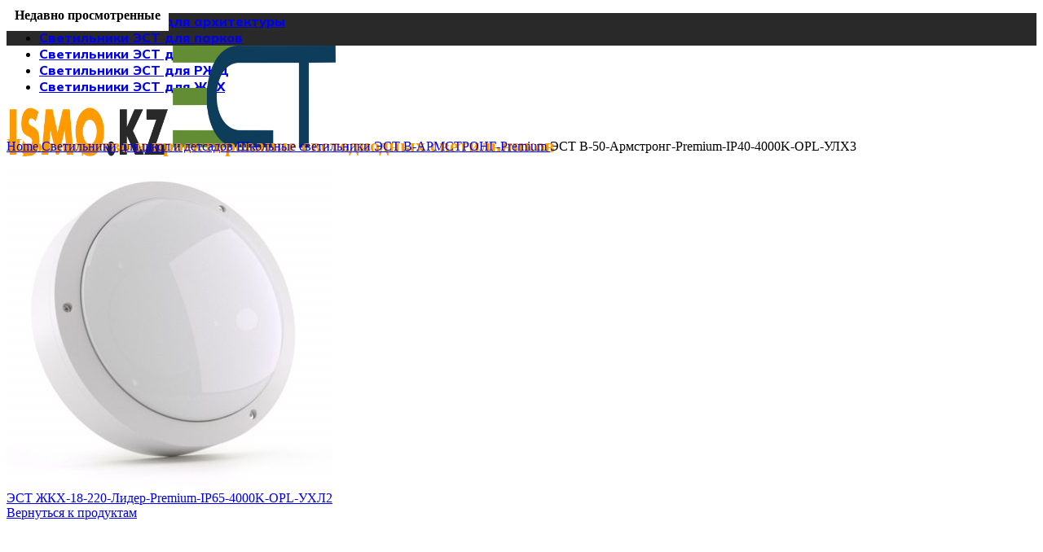

--- FILE ---
content_type: text/html; charset=UTF-8
request_url: https://ismo.kz/shop/est-v-50-armstrong-premium-ip40-4000k-opl-ulh3/
body_size: 24786
content:
<!DOCTYPE html>
<html lang="ru-RU">
<head>
	<meta name="yandex-verification" content="697f00631d77c5f7" />
	<meta name="google-site-verification" content="Y3bnw0xRGOGJVjZ1jIJhs1HWZ4XZnVrIRnRCc5Q-lRI" />
	<!-- Yandex.Metrika counter -->
<script type="text/javascript" >
   (function(m,e,t,r,i,k,a){m[i]=m[i]||function(){(m[i].a=m[i].a||[]).push(arguments)};
   m[i].l=1*new Date();
   for (var j = 0; j < document.scripts.length; j++) {if (document.scripts[j].src === r) { return; }}
   k=e.createElement(t),a=e.getElementsByTagName(t)[0],k.async=1,k.src=r,a.parentNode.insertBefore(k,a)})
   (window, document, "script", "https://mc.yandex.ru/metrika/tag.js", "ym");

   ym(92207439, "init", {
        clickmap:true,
        trackLinks:true,
        accurateTrackBounce:true,
        webvisor:true
   });
</script>
<noscript><div><img src="https://mc.yandex.ru/watch/92207439" style="position:absolute; left:-9999px;" alt="" /></div></noscript>
<!-- /Yandex.Metrika counter -->
	<!-- Google tag (gtag.js) -->
<script async src="https://www.googletagmanager.com/gtag/js?id=G-2Q7FT0GKSR"></script>
<script>
  window.dataLayer = window.dataLayer || [];
  function gtag(){dataLayer.push(arguments);}
  gtag('js', new Date());

  gtag('config', 'G-2Q7FT0GKSR');
</script>
	<meta charset="UTF-8">
	<link rel="profile" href="https://gmpg.org/xfn/11">
	<link rel="pingback" href="https://ismo.kz/xmlrpc.php">

			<script>window.MSInputMethodContext && document.documentMode && document.write('<script src="https://ismo.kz/wp-content/themes/template/js/libs/ie11CustomProperties.min.js"><\/script>');</script>
		<meta name='robots' content='index, follow, max-image-preview:large, max-snippet:-1, max-video-preview:-1' />

	<!-- This site is optimized with the Yoast SEO plugin v19.8 - https://yoast.com/wordpress/plugins/seo/ -->
	<title>ЭСТ В-50-Армстронг-Premium-IP40-4000K-OPL-УЛХ3 от производителя в Казахстане</title>
	<meta name="description" content="ЭСТ В-50-Армстронг-Premium-IP40-4000K-OPL-УЛХ3 купить с доставкой по Казахстану. Светодиодное освещение от производителя «ISMO.KZ»" />
	<link rel="canonical" href="https://ismo.kz/shop/est-v-50-armstrong-premium-ip40-4000k-opl-ulh3/" />
	<meta property="og:locale" content="ru_RU" />
	<meta property="og:type" content="product" />
	<meta property="og:title" content="ЭСТ В-50-Армстронг-Premium-IP40-4000K-OPL-УЛХ3 от производителя в Казахстане" />
	<meta property="og:description" content="ЭСТ В-50-Армстронг-Premium-IP40-4000K-OPL-УЛХ3 купить с доставкой по Казахстану. Светодиодное освещение от производителя «ISMO.KZ»" />
	<meta property="og:url" content="https://ismo.kz/shop/est-v-50-armstrong-premium-ip40-4000k-opl-ulh3/" />
	<meta property="og:site_name" content="ISMO.KZ" />
	<meta property="article:modified_time" content="2023-02-02T05:53:20+00:00" />
	<meta property="og:image" content="https://ismo.kz/files/1_3.png" />
	<meta property="og:image:width" content="709" />
	<meta property="og:image:height" content="418" />
	<meta property="og:image:type" content="image/png" /><meta property="og:image" content="https://ismo.kz/files/tip-kss-opl.jpg" />
	<meta property="og:image:width" content="1049" />
	<meta property="og:image:height" content="1049" />
	<meta property="og:image:type" content="image/jpeg" /><meta property="og:image" content="https://ismo.kz/files/3_1-3.jpg" />
	<meta property="og:image:width" content="228" />
	<meta property="og:image:height" content="248" />
	<meta property="og:image:type" content="image/jpeg" />
	<meta name="twitter:card" content="summary_large_image" />
	<meta name="twitter:label1" content="Цена" />
	<meta name="twitter:data1" content="" />
	<meta name="twitter:label2" content="Availability" />
	<meta name="twitter:data2" content="In stock" />
	<script type="application/ld+json" class="yoast-schema-graph">{"@context":"https://schema.org","@graph":[{"@type":["WebPage","ItemPage"],"@id":"https://ismo.kz/shop/est-v-50-armstrong-premium-ip40-4000k-opl-ulh3/","url":"https://ismo.kz/shop/est-v-50-armstrong-premium-ip40-4000k-opl-ulh3/","name":"ЭСТ В-50-Армстронг-Premium-IP40-4000K-OPL-УЛХ3 от производителя в Казахстане","isPartOf":{"@id":"https://ismo.kz/#website"},"primaryImageOfPage":{"@id":"https://ismo.kz/shop/est-v-50-armstrong-premium-ip40-4000k-opl-ulh3/#primaryimage"},"image":{"@id":"https://ismo.kz/shop/est-v-50-armstrong-premium-ip40-4000k-opl-ulh3/#primaryimage"},"thumbnailUrl":"https://ismo.kz/files/1_3.png","description":"ЭСТ В-50-Армстронг-Premium-IP40-4000K-OPL-УЛХ3 купить с доставкой по Казахстану. Светодиодное освещение от производителя «ISMO.KZ»","breadcrumb":{"@id":"https://ismo.kz/shop/est-v-50-armstrong-premium-ip40-4000k-opl-ulh3/#breadcrumb"},"inLanguage":"ru-RU","potentialAction":{"@type":"BuyAction","target":"https://ismo.kz/shop/est-v-50-armstrong-premium-ip40-4000k-opl-ulh3/"}},{"@type":"ImageObject","inLanguage":"ru-RU","@id":"https://ismo.kz/shop/est-v-50-armstrong-premium-ip40-4000k-opl-ulh3/#primaryimage","url":"https://ismo.kz/files/1_3.png","contentUrl":"https://ismo.kz/files/1_3.png","width":709,"height":418},{"@type":"BreadcrumbList","@id":"https://ismo.kz/shop/est-v-50-armstrong-premium-ip40-4000k-opl-ulh3/#breadcrumb","itemListElement":[{"@type":"ListItem","position":1,"name":"Главная страница","item":"https://ismo.kz/"},{"@type":"ListItem","position":2,"name":"Продукция","item":"https://ismo.kz/catalog/"},{"@type":"ListItem","position":3,"name":"ЭСТ В-50-Армстронг-Premium-IP40-4000K-OPL-УЛХ3"}]},{"@type":"WebSite","@id":"https://ismo.kz/#website","url":"https://ismo.kz/","name":"ISMO.KZ","description":"Светодиодные светильники в Казахстане","publisher":{"@id":"https://ismo.kz/#organization"},"potentialAction":[{"@type":"SearchAction","target":{"@type":"EntryPoint","urlTemplate":"https://ismo.kz/?s={search_term_string}"},"query-input":"required name=search_term_string"}],"inLanguage":"ru-RU"},{"@type":"Organization","@id":"https://ismo.kz/#organization","name":"ISMO.KZ","url":"https://ismo.kz/","sameAs":[],"logo":{"@type":"ImageObject","inLanguage":"ru-RU","@id":"https://ismo.kz/#/schema/logo/image/","url":"https://ismo.kz/files/logo.png","contentUrl":"https://ismo.kz/files/logo.png","width":355,"height":99,"caption":"ISMO.KZ"},"image":{"@id":"https://ismo.kz/#/schema/logo/image/"}}]}</script>
	<meta property="product:price:amount" content="0.00" />
	<meta property="product:price:currency" content="KZT" />
	<meta property="og:availability" content="instock" />
	<meta property="product:availability" content="instock" />
	<meta property="product:retailer_item_id" content="a0ba2648acd2" />
	<meta property="product:condition" content="new" />
	<!-- / Yoast SEO plugin. -->


<link rel='dns-prefetch' href='//fonts.googleapis.com' />
<link rel="alternate" type="application/rss+xml" title="ISMO.KZ &raquo; Лента" href="https://ismo.kz/feed/" />
<link rel="alternate" type="application/rss+xml" title="ISMO.KZ &raquo; Лента комментариев" href="https://ismo.kz/comments/feed/" />
<link rel="alternate" type="application/rss+xml" title="ISMO.KZ &raquo; Лента комментариев к &laquo;ЭСТ В-50-Армстронг-Premium-IP40-4000K-OPL-УЛХ3&raquo;" href="https://ismo.kz/shop/est-v-50-armstrong-premium-ip40-4000k-opl-ulh3/feed/" />
<link rel="alternate" title="oEmbed (JSON)" type="application/json+oembed" href="https://ismo.kz/wp-json/oembed/1.0/embed?url=https%3A%2F%2Fismo.kz%2Fshop%2Fest-v-50-armstrong-premium-ip40-4000k-opl-ulh3%2F" />
<link rel="alternate" title="oEmbed (XML)" type="text/xml+oembed" href="https://ismo.kz/wp-json/oembed/1.0/embed?url=https%3A%2F%2Fismo.kz%2Fshop%2Fest-v-50-armstrong-premium-ip40-4000k-opl-ulh3%2F&#038;format=xml" />
<style id='wp-img-auto-sizes-contain-inline-css' type='text/css'>
img:is([sizes=auto i],[sizes^="auto," i]){contain-intrinsic-size:3000px 1500px}
/*# sourceURL=wp-img-auto-sizes-contain-inline-css */
</style>
<style id='wp-block-library-inline-css' type='text/css'>
:root{--wp-block-synced-color:#7a00df;--wp-block-synced-color--rgb:122,0,223;--wp-bound-block-color:var(--wp-block-synced-color);--wp-editor-canvas-background:#ddd;--wp-admin-theme-color:#007cba;--wp-admin-theme-color--rgb:0,124,186;--wp-admin-theme-color-darker-10:#006ba1;--wp-admin-theme-color-darker-10--rgb:0,107,160.5;--wp-admin-theme-color-darker-20:#005a87;--wp-admin-theme-color-darker-20--rgb:0,90,135;--wp-admin-border-width-focus:2px}@media (min-resolution:192dpi){:root{--wp-admin-border-width-focus:1.5px}}.wp-element-button{cursor:pointer}:root .has-very-light-gray-background-color{background-color:#eee}:root .has-very-dark-gray-background-color{background-color:#313131}:root .has-very-light-gray-color{color:#eee}:root .has-very-dark-gray-color{color:#313131}:root .has-vivid-green-cyan-to-vivid-cyan-blue-gradient-background{background:linear-gradient(135deg,#00d084,#0693e3)}:root .has-purple-crush-gradient-background{background:linear-gradient(135deg,#34e2e4,#4721fb 50%,#ab1dfe)}:root .has-hazy-dawn-gradient-background{background:linear-gradient(135deg,#faaca8,#dad0ec)}:root .has-subdued-olive-gradient-background{background:linear-gradient(135deg,#fafae1,#67a671)}:root .has-atomic-cream-gradient-background{background:linear-gradient(135deg,#fdd79a,#004a59)}:root .has-nightshade-gradient-background{background:linear-gradient(135deg,#330968,#31cdcf)}:root .has-midnight-gradient-background{background:linear-gradient(135deg,#020381,#2874fc)}:root{--wp--preset--font-size--normal:16px;--wp--preset--font-size--huge:42px}.has-regular-font-size{font-size:1em}.has-larger-font-size{font-size:2.625em}.has-normal-font-size{font-size:var(--wp--preset--font-size--normal)}.has-huge-font-size{font-size:var(--wp--preset--font-size--huge)}.has-text-align-center{text-align:center}.has-text-align-left{text-align:left}.has-text-align-right{text-align:right}.has-fit-text{white-space:nowrap!important}#end-resizable-editor-section{display:none}.aligncenter{clear:both}.items-justified-left{justify-content:flex-start}.items-justified-center{justify-content:center}.items-justified-right{justify-content:flex-end}.items-justified-space-between{justify-content:space-between}.screen-reader-text{border:0;clip-path:inset(50%);height:1px;margin:-1px;overflow:hidden;padding:0;position:absolute;width:1px;word-wrap:normal!important}.screen-reader-text:focus{background-color:#ddd;clip-path:none;color:#444;display:block;font-size:1em;height:auto;left:5px;line-height:normal;padding:15px 23px 14px;text-decoration:none;top:5px;width:auto;z-index:100000}html :where(.has-border-color){border-style:solid}html :where([style*=border-top-color]){border-top-style:solid}html :where([style*=border-right-color]){border-right-style:solid}html :where([style*=border-bottom-color]){border-bottom-style:solid}html :where([style*=border-left-color]){border-left-style:solid}html :where([style*=border-width]){border-style:solid}html :where([style*=border-top-width]){border-top-style:solid}html :where([style*=border-right-width]){border-right-style:solid}html :where([style*=border-bottom-width]){border-bottom-style:solid}html :where([style*=border-left-width]){border-left-style:solid}html :where(img[class*=wp-image-]){height:auto;max-width:100%}:where(figure){margin:0 0 1em}html :where(.is-position-sticky){--wp-admin--admin-bar--position-offset:var(--wp-admin--admin-bar--height,0px)}@media screen and (max-width:600px){html :where(.is-position-sticky){--wp-admin--admin-bar--position-offset:0px}}
/*# sourceURL=/wp-includes/css/dist/block-library/common.min.css */
</style>
<style id='classic-theme-styles-inline-css' type='text/css'>
/*! This file is auto-generated */
.wp-block-button__link{color:#fff;background-color:#32373c;border-radius:9999px;box-shadow:none;text-decoration:none;padding:calc(.667em + 2px) calc(1.333em + 2px);font-size:1.125em}.wp-block-file__button{background:#32373c;color:#fff;text-decoration:none}
/*# sourceURL=/wp-includes/css/classic-themes.min.css */
</style>
<link rel='stylesheet' id='automatic-upload-images-css' href='https://ismo.kz/wp-content/plugins/automatic-upload-images/public/css/automatic-upload-images-public.css?ver=1.0.0' type='text/css' media='all' />
<style id='woocommerce-inline-inline-css' type='text/css'>
.woocommerce form .form-row .required { visibility: visible; }
/*# sourceURL=woocommerce-inline-inline-css */
</style>
<link rel='stylesheet' id='js_composer_front-css' href='https://ismo.kz/wp-content/plugins/js_composer/assets/css/js_composer.min.css?ver=6.10.0' type='text/css' media='all' />
<link rel='stylesheet' id='bootstrap-css' href='https://ismo.kz/wp-content/themes/template/css/bootstrap.min.css?ver=6.5.4' type='text/css' media='all' />
<link rel='stylesheet' id='woodmart-style-css' href='https://ismo.kz/wp-content/themes/template/css/parts/base.min.css?ver=6.5.4' type='text/css' media='all' />
<link rel='stylesheet' id='wd-widget-nav-css' href='https://ismo.kz/wp-content/themes/template/css/parts/widget-nav.min.css?ver=6.5.4' type='text/css' media='all' />
<link rel='stylesheet' id='wd-widget-product-cat-css' href='https://ismo.kz/wp-content/themes/template/css/parts/woo-widget-product-cat.min.css?ver=6.5.4' type='text/css' media='all' />
<link rel='stylesheet' id='wd-wp-gutenberg-css' href='https://ismo.kz/wp-content/themes/template/css/parts/wp-gutenberg.min.css?ver=6.5.4' type='text/css' media='all' />
<link rel='stylesheet' id='wd-wpcf7-css' href='https://ismo.kz/wp-content/themes/template/css/parts/int-wpcf7.min.css?ver=6.5.4' type='text/css' media='all' />
<link rel='stylesheet' id='wd-revolution-slider-css' href='https://ismo.kz/wp-content/themes/template/css/parts/int-rev-slider.min.css?ver=6.5.4' type='text/css' media='all' />
<link rel='stylesheet' id='wd-base-deprecated-css' href='https://ismo.kz/wp-content/themes/template/css/parts/base-deprecated.min.css?ver=6.5.4' type='text/css' media='all' />
<link rel='stylesheet' id='wd-wpbakery-base-css' href='https://ismo.kz/wp-content/themes/template/css/parts/int-wpb-base.min.css?ver=6.5.4' type='text/css' media='all' />
<link rel='stylesheet' id='wd-wpbakery-base-deprecated-css' href='https://ismo.kz/wp-content/themes/template/css/parts/int-wpb-base-deprecated.min.css?ver=6.5.4' type='text/css' media='all' />
<link rel='stylesheet' id='wd-woocommerce-base-css' href='https://ismo.kz/wp-content/themes/template/css/parts/woocommerce-base.min.css?ver=6.5.4' type='text/css' media='all' />
<link rel='stylesheet' id='wd-mod-star-rating-css' href='https://ismo.kz/wp-content/themes/template/css/parts/mod-star-rating.min.css?ver=6.5.4' type='text/css' media='all' />
<link rel='stylesheet' id='wd-woo-el-track-order-css' href='https://ismo.kz/wp-content/themes/template/css/parts/woo-el-track-order.min.css?ver=6.5.4' type='text/css' media='all' />
<link rel='stylesheet' id='wd-woo-gutenberg-css' href='https://ismo.kz/wp-content/themes/template/css/parts/woo-gutenberg.min.css?ver=6.5.4' type='text/css' media='all' />
<link rel='stylesheet' id='wd-woo-mod-quantity-css' href='https://ismo.kz/wp-content/themes/template/css/parts/woo-mod-quantity.min.css?ver=6.5.4' type='text/css' media='all' />
<link rel='stylesheet' id='wd-woo-single-prod-el-base-css' href='https://ismo.kz/wp-content/themes/template/css/parts/woo-single-prod-el-base.min.css?ver=6.5.4' type='text/css' media='all' />
<link rel='stylesheet' id='wd-woo-mod-stock-status-css' href='https://ismo.kz/wp-content/themes/template/css/parts/woo-mod-stock-status.min.css?ver=6.5.4' type='text/css' media='all' />
<link rel='stylesheet' id='wd-woo-mod-shop-attributes-css' href='https://ismo.kz/wp-content/themes/template/css/parts/woo-mod-shop-attributes.min.css?ver=6.5.4' type='text/css' media='all' />
<link rel='stylesheet' id='child-style-css' href='https://ismo.kz/wp-content/themes/template-child/style.css?ver=6.5.4' type='text/css' media='all' />
<link rel='stylesheet' id='wd-header-base-css' href='https://ismo.kz/wp-content/themes/template/css/parts/header-base.min.css?ver=6.5.4' type='text/css' media='all' />
<link rel='stylesheet' id='wd-mod-tools-css' href='https://ismo.kz/wp-content/themes/template/css/parts/mod-tools.min.css?ver=6.5.4' type='text/css' media='all' />
<link rel='stylesheet' id='wd-header-elements-base-css' href='https://ismo.kz/wp-content/themes/template/css/parts/header-el-base.min.css?ver=6.5.4' type='text/css' media='all' />
<link rel='stylesheet' id='wd-header-search-css' href='https://ismo.kz/wp-content/themes/template/css/parts/header-el-search.min.css?ver=6.5.4' type='text/css' media='all' />
<link rel='stylesheet' id='wd-wd-search-results-css' href='https://ismo.kz/wp-content/themes/template/css/parts/wd-search-results.min.css?ver=6.5.4' type='text/css' media='all' />
<link rel='stylesheet' id='wd-wd-search-form-css' href='https://ismo.kz/wp-content/themes/template/css/parts/wd-search-form.min.css?ver=6.5.4' type='text/css' media='all' />
<link rel='stylesheet' id='wd-header-search-form-css' href='https://ismo.kz/wp-content/themes/template/css/parts/header-el-search-form.min.css?ver=6.5.4' type='text/css' media='all' />
<link rel='stylesheet' id='wd-woo-single-prod-builder-css' href='https://ismo.kz/wp-content/themes/template/css/parts/woo-single-prod-builder.min.css?ver=6.5.4' type='text/css' media='all' />
<link rel='stylesheet' id='wd-woo-single-prod-el-navigation-css' href='https://ismo.kz/wp-content/themes/template/css/parts/woo-single-prod-el-navigation.min.css?ver=6.5.4' type='text/css' media='all' />
<link rel='stylesheet' id='wd-woo-single-prod-el-gallery-css' href='https://ismo.kz/wp-content/themes/template/css/parts/woo-single-prod-el-gallery.min.css?ver=6.5.4' type='text/css' media='all' />
<link rel='stylesheet' id='wd-woo-single-prod-el-gallery-opt-thumb-left-css' href='https://ismo.kz/wp-content/themes/template/css/parts/woo-single-prod-el-gallery-opt-thumb-left.min.css?ver=6.5.4' type='text/css' media='all' />
<link rel='stylesheet' id='wd-owl-carousel-css' href='https://ismo.kz/wp-content/themes/template/css/parts/lib-owl-carousel.min.css?ver=6.5.4' type='text/css' media='all' />
<link rel='stylesheet' id='wd-photoswipe-css' href='https://ismo.kz/wp-content/themes/template/css/parts/lib-photoswipe.min.css?ver=6.5.4' type='text/css' media='all' />
<link rel='stylesheet' id='wd-woo-opt-visits-count-css' href='https://ismo.kz/wp-content/themes/template/css/parts/woo-opt-visits-count.min.css?ver=6.5.4' type='text/css' media='all' />
<link rel='stylesheet' id='wd-info-box-css' href='https://ismo.kz/wp-content/themes/template/css/parts/el-info-box.min.css?ver=6.5.4' type='text/css' media='all' />
<link rel='stylesheet' id='wd-mod-comments-css' href='https://ismo.kz/wp-content/themes/template/css/parts/mod-comments.min.css?ver=6.5.4' type='text/css' media='all' />
<link rel='stylesheet' id='wd-woo-single-prod-el-tabs-opt-layout-all-open-css' href='https://ismo.kz/wp-content/themes/template/css/parts/woo-single-prod-el-tabs-opt-layout-all-open.min.css?ver=6.5.4' type='text/css' media='all' />
<link rel='stylesheet' id='wd-section-title-css' href='https://ismo.kz/wp-content/themes/template/css/parts/el-section-title.min.css?ver=6.5.4' type='text/css' media='all' />
<link rel='stylesheet' id='wd-mod-highlighted-text-css' href='https://ismo.kz/wp-content/themes/template/css/parts/mod-highlighted-text.min.css?ver=6.5.4' type='text/css' media='all' />
<link rel='stylesheet' id='wd-woo-prod-loop-small-css' href='https://ismo.kz/wp-content/themes/template/css/parts/woo-prod-loop-small.min.css?ver=6.5.4' type='text/css' media='all' />
<link rel='stylesheet' id='wd-product-loop-css' href='https://ismo.kz/wp-content/themes/template/css/parts/woo-product-loop.min.css?ver=6.5.4' type='text/css' media='all' />
<link rel='stylesheet' id='wd-woo-mod-quantity-overlap-css' href='https://ismo.kz/wp-content/themes/template/css/parts/woo-mod-quantity-overlap.min.css?ver=6.5.4' type='text/css' media='all' />
<link rel='stylesheet' id='wd-bordered-product-css' href='https://ismo.kz/wp-content/themes/template/css/parts/woo-opt-bordered-product.min.css?ver=6.5.4' type='text/css' media='all' />
<link rel='stylesheet' id='wd-woo-opt-title-limit-css' href='https://ismo.kz/wp-content/themes/template/css/parts/woo-opt-title-limit.min.css?ver=6.5.4' type='text/css' media='all' />
<link rel='stylesheet' id='wd-widget-collapse-css' href='https://ismo.kz/wp-content/themes/template/css/parts/opt-widget-collapse.min.css?ver=6.5.4' type='text/css' media='all' />
<link rel='stylesheet' id='wd-footer-base-css' href='https://ismo.kz/wp-content/themes/template/css/parts/footer-base.min.css?ver=6.5.4' type='text/css' media='all' />
<link rel='stylesheet' id='wd-text-block-css' href='https://ismo.kz/wp-content/themes/template/css/parts/el-text-block.min.css?ver=6.5.4' type='text/css' media='all' />
<link rel='stylesheet' id='wd-banner-css' href='https://ismo.kz/wp-content/themes/template/css/parts/wpb-el-banner.min.css?ver=6.5.4' type='text/css' media='all' />
<link rel='stylesheet' id='wd-scroll-top-css' href='https://ismo.kz/wp-content/themes/template/css/parts/opt-scrolltotop.min.css?ver=6.5.4' type='text/css' media='all' />
<link rel='stylesheet' id='wd-header-search-fullscreen-css' href='https://ismo.kz/wp-content/themes/template/css/parts/header-el-search-fullscreen-general.min.css?ver=6.5.4' type='text/css' media='all' />
<link rel='stylesheet' id='wd-header-search-fullscreen-2-css' href='https://ismo.kz/wp-content/themes/template/css/parts/header-el-search-fullscreen-2.min.css?ver=6.5.4' type='text/css' media='all' />
<link rel='stylesheet' id='wd-bottom-toolbar-css' href='https://ismo.kz/wp-content/themes/template/css/parts/opt-bottom-toolbar.min.css?ver=6.5.4' type='text/css' media='all' />
<link rel='stylesheet' id='wd-header-cart-css' href='https://ismo.kz/wp-content/themes/template/css/parts/header-el-cart.min.css?ver=6.5.4' type='text/css' media='all' />
<link rel='stylesheet' id='xts-style-header_815926-css' href='https://ismo.kz/files/xts-header_815926-1681719631.css?ver=6.5.4' type='text/css' media='all' />
<link rel='stylesheet' id='xts-style-theme_settings_default-css' href='https://ismo.kz/files/xts-theme_settings_default-1684304832.css?ver=6.5.4' type='text/css' media='all' />
<link rel='stylesheet' id='xts-google-fonts-css' href='https://fonts.googleapis.com/css?family=Roboto%3A400%2C700%7CMulish%3A400%2C600%2C800&#038;ver=6.5.4' type='text/css' media='all' />
<!--n2css--><script type="text/javascript" src="https://ismo.kz/wp-includes/js/jquery/jquery.min.js?ver=3.7.1" id="jquery-core-js"></script>
<script type="text/javascript" src="https://ismo.kz/wp-includes/js/jquery/jquery-migrate.min.js?ver=3.4.1" id="jquery-migrate-js"></script>
<script type="text/javascript" src="https://ismo.kz/wp-content/plugins/automatic-upload-images/public/js/automatic-upload-images-public.js?ver=1.0.0" id="automatic-upload-images-js"></script>
<script type="text/javascript" src="https://ismo.kz/wp-content/plugins/woocommerce/assets/js/jquery-blockui/jquery.blockUI.min.js?ver=2.7.0-wc.7.0.0" id="jquery-blockui-js"></script>
<script type="text/javascript" id="wc-add-to-cart-js-extra">
/* <![CDATA[ */
var wc_add_to_cart_params = {"ajax_url":"/wp-admin/admin-ajax.php","wc_ajax_url":"/?wc-ajax=%%endpoint%%","i18n_view_cart":"View cart","cart_url":"https://ismo.kz/cart/","is_cart":"","cart_redirect_after_add":"no"};
//# sourceURL=wc-add-to-cart-js-extra
/* ]]> */
</script>
<script type="text/javascript" src="https://ismo.kz/wp-content/plugins/woocommerce/assets/js/frontend/add-to-cart.min.js?ver=7.0.0" id="wc-add-to-cart-js"></script>
<script type="text/javascript" src="https://ismo.kz/wp-content/plugins/js_composer/assets/js/vendors/woocommerce-add-to-cart.js?ver=6.10.0" id="vc_woocommerce-add-to-cart-js-js"></script>
<script type="text/javascript" src="https://ismo.kz/wp-content/themes/template/js/libs/device.min.js?ver=6.5.4" id="wd-device-library-js"></script>
<link rel="https://api.w.org/" href="https://ismo.kz/wp-json/" /><link rel="alternate" title="JSON" type="application/json" href="https://ismo.kz/wp-json/wp/v2/product/4736" /><link rel="EditURI" type="application/rsd+xml" title="RSD" href="https://ismo.kz/xmlrpc.php?rsd" />
<meta name="generator" content="WordPress 6.9" />
<meta name="generator" content="WooCommerce 7.0.0" />
<link rel='shortlink' href='https://ismo.kz/?p=4736' />
					<meta name="viewport" content="width=device-width, initial-scale=1.0, maximum-scale=1.0, user-scalable=no">
										<noscript><style>.woocommerce-product-gallery{ opacity: 1 !important; }</style></noscript>
	<meta name="generator" content="Powered by WPBakery Page Builder - drag and drop page builder for WordPress."/>
<meta name="generator" content="Powered by Slider Revolution 6.5.31 - responsive, Mobile-Friendly Slider Plugin for WordPress with comfortable drag and drop interface." />
<link rel="icon" href="https://ismo.kz/files/cropped-favicon-32x32.png" sizes="32x32" />
<link rel="icon" href="https://ismo.kz/files/cropped-favicon-192x192.png" sizes="192x192" />
<link rel="apple-touch-icon" href="https://ismo.kz/files/cropped-favicon-180x180.png" />
<meta name="msapplication-TileImage" content="https://ismo.kz/files/cropped-favicon-270x270.png" />
<script>function setREVStartSize(e){
			//window.requestAnimationFrame(function() {
				window.RSIW = window.RSIW===undefined ? window.innerWidth : window.RSIW;
				window.RSIH = window.RSIH===undefined ? window.innerHeight : window.RSIH;
				try {
					var pw = document.getElementById(e.c).parentNode.offsetWidth,
						newh;
					pw = pw===0 || isNaN(pw) || (e.l=="fullwidth" || e.layout=="fullwidth") ? window.RSIW : pw;
					e.tabw = e.tabw===undefined ? 0 : parseInt(e.tabw);
					e.thumbw = e.thumbw===undefined ? 0 : parseInt(e.thumbw);
					e.tabh = e.tabh===undefined ? 0 : parseInt(e.tabh);
					e.thumbh = e.thumbh===undefined ? 0 : parseInt(e.thumbh);
					e.tabhide = e.tabhide===undefined ? 0 : parseInt(e.tabhide);
					e.thumbhide = e.thumbhide===undefined ? 0 : parseInt(e.thumbhide);
					e.mh = e.mh===undefined || e.mh=="" || e.mh==="auto" ? 0 : parseInt(e.mh,0);
					if(e.layout==="fullscreen" || e.l==="fullscreen")
						newh = Math.max(e.mh,window.RSIH);
					else{
						e.gw = Array.isArray(e.gw) ? e.gw : [e.gw];
						for (var i in e.rl) if (e.gw[i]===undefined || e.gw[i]===0) e.gw[i] = e.gw[i-1];
						e.gh = e.el===undefined || e.el==="" || (Array.isArray(e.el) && e.el.length==0)? e.gh : e.el;
						e.gh = Array.isArray(e.gh) ? e.gh : [e.gh];
						for (var i in e.rl) if (e.gh[i]===undefined || e.gh[i]===0) e.gh[i] = e.gh[i-1];
											
						var nl = new Array(e.rl.length),
							ix = 0,
							sl;
						e.tabw = e.tabhide>=pw ? 0 : e.tabw;
						e.thumbw = e.thumbhide>=pw ? 0 : e.thumbw;
						e.tabh = e.tabhide>=pw ? 0 : e.tabh;
						e.thumbh = e.thumbhide>=pw ? 0 : e.thumbh;
						for (var i in e.rl) nl[i] = e.rl[i]<window.RSIW ? 0 : e.rl[i];
						sl = nl[0];
						for (var i in nl) if (sl>nl[i] && nl[i]>0) { sl = nl[i]; ix=i;}
						var m = pw>(e.gw[ix]+e.tabw+e.thumbw) ? 1 : (pw-(e.tabw+e.thumbw)) / (e.gw[ix]);
						newh =  (e.gh[ix] * m) + (e.tabh + e.thumbh);
					}
					var el = document.getElementById(e.c);
					if (el!==null && el) el.style.height = newh+"px";
					el = document.getElementById(e.c+"_wrapper");
					if (el!==null && el) {
						el.style.height = newh+"px";
						el.style.display = "block";
					}
				} catch(e){
					console.log("Failure at Presize of Slider:" + e)
				}
			//});
		  };</script>
		<style type="text/css" id="wp-custom-css">
			.vc_custom_1653651262610 {
	display: none;
}

@media only screen and (max-width: 600px){
    .wd-rs-625583ff5f76a {
        display: none;
    }
}

.wd-rs-6295b3ae6abff {
	display: none;
}
h4.element-title {
	visibility: hidden;
}
h4.element-title:after {
  content:'Недавно просмотренные'; 
  visibility: visible;
  display: block;
  position: absolute;
  background-color: #fff;
  padding: 10px;
  top: 0px;
}
/* #wd-6256ce8e55a5d > div > h4.woodmart-title-container title  wd-font-weight- wd-fontsize-l */

/* woodmart-title-container title  wd-font-weight- wd-fontsize-l */

#wd-6256ce8e55a5d > div > h4 {
	visibility:hidden;
}
#wd-6256ce8e55a5d > div > h4:after {
	content:'Описание'; 
  visibility: visible;
  display: block;
  position: absolute;
  background-color: #fff;
  padding: 10px;
  top: 0px;
}
/* .wd-rs-625fefe501c16 > .vc_column-inner > .wpb_wrapper {
    justify-content: space-around;
    display: none;
} */
/* div.info-box-content > div { 
display:none;
} */
#wd-629a027b13834 > div.info-box-content > h4 {
	visibility:hidden;
}
#wd-629a027b13834 > div.info-box-content > h4:after {
	content:'Быстрая доставка'; 
  visibility: visible;
  display: block;
  position: absolute;
  background-color: #fff;
  padding: 0px;
  top: 0px;
}
#wd-629a028c052b8 > div.info-box-content > h4 {
	visibility:hidden;
}
#wd-629a028c052b8 > div.info-box-content > h4:after {
	content:'Огромный выбор'; 
  visibility: visible;
  display: block;
  position: absolute;
  background-color: #fff;
  padding: 0px;
  top: 0px;
}
#wd-629a029230426 > div.info-box-content > h4 {
	visibility:hidden;
}
#wd-629a029230426 > div.info-box-content > h4:after {
	content:'Консультации'; 
  visibility: visible;
  display: block;
  position: absolute;
  background-color: #fff;
  padding: 0px;
  top: 0px;
}
#wd-629a02985f638 > div.info-box-content > h4 {
	visibility:hidden;
}
#wd-629a02985f638 > div.info-box-content > h4:after {
	content:'Высокое качество'; 
  visibility: visible;
  display: block;
  position: absolute;
  background-color: #fff;
  padding: 0px;
  top: 0px;
}
#wd-629a027b13834 > div.info-box-content > div {
	display:none;
}
#wd-629a028c052b8 > div.info-box-content > div {
	display:none;
}
#wd-629a029230426 > div.info-box-content > div {
	display:none;
}
#wd-629a02985f638 > div.info-box-content > div {
	display:none;
}		</style>
		<style>
		
		</style><noscript><style> .wpb_animate_when_almost_visible { opacity: 1; }</style></noscript></head>

<body class="wp-singular product-template-default single single-product postid-4736 wp-theme-template wp-child-theme-template-child theme-template woocommerce woocommerce-page woocommerce-no-js wrapper-custom  woodmart-product-design-alt categories-accordion-on woodmart-archive-shop woodmart-ajax-shop-on offcanvas-sidebar-mobile offcanvas-sidebar-tablet sticky-toolbar-on wpb-js-composer js-comp-ver-6.10.0 vc_responsive">
			<script type="text/javascript" id="wd-flicker-fix">// Flicker fix.</script>	
	
	<div class="website-wrapper">
									<header class="whb-header whb-full-width whb-sticky-shadow whb-scroll-stick whb-sticky-real whb-hide-on-scroll">
					<div class="whb-main-header">
	
<div class="whb-row whb-top-bar whb-not-sticky-row whb-with-bg whb-without-border whb-color-light whb-flex-equal-sides whb-hidden-mobile">
	<div class="container">
		<div class="whb-flex-row whb-top-bar-inner">
			<div class="whb-column whb-col-left whb-visible-lg whb-empty-column">
	</div>
<div class="whb-column whb-col-center whb-visible-lg">
	
<div class="wd-header-nav wd-header-secondary-nav text-left" role="navigation" aria-label="Вторичную навигацию">
	<ul id="menu-kategorii-nad-shapkoj" class="menu wd-nav wd-nav-secondary wd-style-default wd-gap-s"><li id="menu-item-4904" class="menu-item menu-item-type-taxonomy menu-item-object-product_cat menu-item-4904 item-level-0 menu-simple-dropdown wd-event-hover" ><a href="https://ismo.kz/catalog/arhitektura/" class="woodmart-nav-link"><span class="nav-link-text">Светильники ЭСТ для архитектуры</span></a></li>
<li id="menu-item-4905" class="menu-item menu-item-type-taxonomy menu-item-object-product_cat menu-item-4905 item-level-0 menu-simple-dropdown wd-event-hover" ><a href="https://ismo.kz/catalog/parki/" class="woodmart-nav-link"><span class="nav-link-text">Светильники ЭСТ для парков</span></a></li>
<li id="menu-item-4906" class="menu-item menu-item-type-taxonomy menu-item-object-product_cat menu-item-4906 item-level-0 menu-simple-dropdown wd-event-hover" ><a href="https://ismo.kz/catalog/ofisy-i-magaziny/" class="woodmart-nav-link"><span class="nav-link-text">Светильники ЭСТ для офисов</span></a></li>
<li id="menu-item-4907" class="menu-item menu-item-type-taxonomy menu-item-object-product_cat menu-item-4907 item-level-0 menu-simple-dropdown wd-event-hover" ><a href="https://ismo.kz/catalog/rzhd/" class="woodmart-nav-link"><span class="nav-link-text">Светильники ЭСТ для РЖД</span></a></li>
<li id="menu-item-4909" class="menu-item menu-item-type-taxonomy menu-item-object-product_cat menu-item-4909 item-level-0 menu-simple-dropdown wd-event-hover" ><a href="https://ismo.kz/catalog/zhkh/" class="woodmart-nav-link"><span class="nav-link-text">Светильники ЭСТ для ЖКХ</span></a></li>
</ul></div><!--END MAIN-NAV-->
</div>
<div class="whb-column whb-col-right whb-visible-lg whb-empty-column">
	</div>
<div class="whb-column whb-col-mobile whb-hidden-lg whb-empty-column">
	</div>
		</div>
	</div>
</div>

<div class="whb-row whb-general-header whb-not-sticky-row whb-without-bg whb-without-border whb-color-dark whb-flex-flex-middle">
	<div class="container">
		<div class="whb-flex-row whb-general-header-inner">
			<div class="whb-column whb-col-left whb-visible-lg">
	<div class="site-logo wd-switch-logo">
	<a href="https://ismo.kz/" class="wd-logo wd-main-logo" rel="home">
		<img width="355" height="99" src="https://ismo.kz/files/logo.png" class="attachment-full size-full" alt="" style="max-width:200px;" decoding="async" srcset="https://ismo.kz/files/logo.png 355w, https://ismo.kz/files/logo-150x42.png 150w, https://ismo.kz/files/logo-300x84.png 300w" sizes="(max-width: 355px) 100vw, 355px" />	</a>
					<a href="https://ismo.kz/" class="wd-logo wd-sticky-logo" rel="home">
			<img width="360" height="175" src="https://ismo.kz/files/logo-2.png" class="attachment-full size-full" alt="" style="max-width:200px;" decoding="async" fetchpriority="high" srcset="https://ismo.kz/files/logo-2.png 360w, https://ismo.kz/files/logo-2-150x73.png 150w, https://ismo.kz/files/logo-2-300x146.png 300w" sizes="(max-width: 360px) 100vw, 360px" />		</a>
	</div>
</div>
<div class="whb-column whb-col-center whb-visible-lg">
	<div class="wd-header-nav wd-header-main-nav text-left wd-design-1" role="navigation" aria-label="Главное меню">
	<ul id="menu-main-navigation" class="menu wd-nav wd-nav-main wd-style-default wd-gap-s"><li id="menu-item-2257" class="menu-item menu-item-type-custom menu-item-object-custom menu-item-2257 item-level-0 menu-simple-dropdown wd-event-hover" ><a href="https://ismo.kz/catalog/servis/" class="woodmart-nav-link"><span class="nav-link-text">СЕРВИС</span></a></li>
<li id="menu-item-2229" class="menu-item menu-item-type-post_type menu-item-object-page current_page_parent menu-item-2229 item-level-0 menu-simple-dropdown wd-event-hover" ><a href="https://ismo.kz/catalog/" class="woodmart-nav-link"><span class="nav-link-text">ПРОДУКЦИЯ</span></a></li>
<li id="menu-item-2228" class="menu-item menu-item-type-post_type menu-item-object-page menu-item-2228 item-level-0 menu-simple-dropdown wd-event-hover" ><a href="https://ismo.kz/about-us/" class="woodmart-nav-link"><span class="nav-link-text">О КОМПАНИИ</span></a></li>
<li id="menu-item-2227" class="menu-item menu-item-type-post_type menu-item-object-page menu-item-2227 item-level-0 menu-simple-dropdown wd-event-hover" ><a href="https://ismo.kz/contact-us/" class="woodmart-nav-link"><span class="nav-link-text">КОНТАКТЫ</span></a></li>
<li id="menu-item-2225" class="menu-item menu-item-type-post_type menu-item-object-page menu-item-2225 item-level-0 menu-simple-dropdown wd-event-hover" ><a href="https://ismo.kz/dokumentacziya/" class="woodmart-nav-link"><span class="nav-link-text">ДОКУМЕНТАЦИЯ</span></a></li>
</ul></div><!--END MAIN-NAV-->
</div>
<div class="whb-column whb-col-right whb-visible-lg">
	
<div class="wd-header-text set-cont-mb-s reset-last-child "><h3>+7 (705) 531-51-28</h3></div>
<div class="wd-header-search wd-tools-element wd-event-hover wd-design-1 wd-display-dropdown" title="Поиск">
	<a href="javascript:void(0);" aria-label="Поиск">
		<span class="wd-tools-icon">
					</span>
	</a>
						<div class="wd-search-dropdown wd-dropdown">
				
				
				<form role="search" method="get" class="searchform  woodmart-ajax-search" action="https://ismo.kz/"  data-thumbnail="1" data-price="1" data-post_type="product" data-count="20" data-sku="0" data-symbols_count="3">
					<input type="text" class="s" placeholder="Поиск товаров" value="" name="s" aria-label="Поиск" title="Поиск товаров" />
					<input type="hidden" name="post_type" value="product">
										<button type="submit" class="searchsubmit">
						<span>
							Поиск						</span>
											</button>
				</form>

				
				
									<div class="search-results-wrapper">
						<div class="wd-dropdown-results wd-scroll wd-dropdown">
							<div class="wd-scroll-content"></div>
						</div>
					</div>
				
				
							</div>
			</div>
<div id="wd-697549c0eb241" class="  wd-button-wrapper text-left"><a href="https://wa.me/77055315128?text=Здравствуйте!%20Я%20пришел%20с%20сайта%20ISMO.KZ.%20Хочу%20сделать%20заказ!" title="" target="_blank" class="btn btn-scheme-light btn-scheme-hover-light btn-style-default btn-style-rectangle btn-size-default">ЗАКАЗАТЬ РАСЧЁТ ЗА 1 ДЕНЬ</a></div><div class="wd-header-html"></div>
</div>
<div class="whb-column whb-mobile-left whb-hidden-lg">
	<div class="wd-tools-element wd-header-mobile-nav wd-style-icon wd-design-1">
	<a href="#" rel="nofollow">
		<span class="wd-tools-icon">
					</span>
	
		<span class="wd-tools-text">Меню</span>
	</a>
</div><!--END wd-header-mobile-nav--></div>
<div class="whb-column whb-mobile-center whb-hidden-lg">
	<div class="site-logo">
	<a href="https://ismo.kz/" class="wd-logo wd-main-logo" rel="home">
		<img width="355" height="99" src="https://ismo.kz/files/logo.png" class="attachment-full size-full" alt="" style="max-width:150px;" decoding="async" srcset="https://ismo.kz/files/logo.png 355w, https://ismo.kz/files/logo-150x42.png 150w, https://ismo.kz/files/logo-300x84.png 300w" sizes="(max-width: 355px) 100vw, 355px" />	</a>
	</div>
</div>
<div class="whb-column whb-mobile-right whb-hidden-lg whb-empty-column">
	</div>
		</div>
	</div>
</div>

<div class="whb-row whb-header-bottom whb-not-sticky-row whb-with-bg whb-without-border whb-color-light whb-flex-flex-middle whb-hidden-mobile">
	<div class="container">
		<div class="whb-flex-row whb-header-bottom-inner">
			<div class="whb-column whb-col-left whb-visible-lg">
	
<div class="wd-header-text set-cont-mb-s reset-last-child hero__title-proj wd-inline"><h2><span style="color: #ff9900;"><strong>Производство и проектирование светодиодных светильников</strong></span></h2></div>
</div>
<div class="whb-column whb-col-center whb-visible-lg whb-empty-column">
	</div>
<div class="whb-column whb-col-right whb-visible-lg whb-empty-column">
	</div>
<div class="whb-column whb-col-mobile whb-hidden-lg">
				<div class="wd-search-form wd-header-search-form-mobile wd-display-full-screen-2 whb-agekq5py2x6bca658nmc">
				
				
				<form role="search" method="get" class="searchform  wd-style-default woodmart-ajax-search" action="https://ismo.kz/"  data-thumbnail="1" data-price="1" data-post_type="product" data-count="20" data-sku="0" data-symbols_count="3">
					<input type="text" class="s" placeholder="Поиск товаров" value="" name="s" aria-label="Поиск" title="Поиск товаров" />
					<input type="hidden" name="post_type" value="product">
										<button type="submit" class="searchsubmit">
						<span>
							Поиск						</span>
											</button>
				</form>

				
				
									<div class="search-results-wrapper">
						<div class="wd-dropdown-results wd-scroll wd-dropdown">
							<div class="wd-scroll-content"></div>
						</div>
					</div>
				
				
							</div>
		</div>
		</div>
	</div>
</div>
</div>
				</header>
			
								<div class="main-page-wrapper">
		
		
		<!-- MAIN CONTENT AREA -->
				<div class="container">
			<div class="row content-layout-wrapper align-items-start">
				<div class="site-content shop-content-area col-12 wd-builder-on" role="main">								<div id="product-4736" class="product type-product post-4736 status-publish first instock product_cat-shkoly-i-detskie-sady product_cat-est-v-armstrong-premium has-post-thumbnail product-type-simple">
				<style data-type="vc_shortcodes-custom-css">.vc_custom_1650454369028{margin-top: -25px !important;margin-bottom: 20px !important;}.vc_custom_1645464110059{margin-bottom: 40px !important;}.vc_custom_1653922701861{margin-bottom: 80px !important;}.vc_custom_1645448427887{margin-bottom: 10px !important;}.vc_custom_1650528711170{margin-bottom: 10px !important;}.vc_custom_1649850149708{margin-bottom: 0px !important;}.vc_custom_1649852962843{padding-top: 0px !important;padding-right: 30px !important;}.vc_custom_1649852966762{margin-left: 15px !important;padding-top: 0px !important;}.vc_custom_1649850030176{margin-bottom: 20px !important;}.vc_custom_1644414135441{margin-bottom: 20px !important;}.vc_custom_1650454740716{margin-right: 0px !important;margin-left: 0px !important;border-top-width: 1px !important;border-right-width: 1px !important;border-left-width: 1px !important;padding-top: 20px !important;padding-right: 5px !important;padding-left: 5px !important;border-left-color: rgba(119,119,119,0.2) !important;border-left-style: solid !important;border-right-color: rgba(119,119,119,0.2) !important;border-right-style: solid !important;border-top-color: rgba(119,119,119,0.2) !important;border-top-style: solid !important;}.vc_custom_1651650235228{margin-right: 0px !important;margin-bottom: 20px !important;margin-left: 0px !important;border-top-width: 1px !important;border-right-width: 1px !important;border-bottom-width: 1px !important;border-left-width: 1px !important;padding-top: 18px !important;padding-right: 5px !important;padding-left: 5px !important;border-left-color: rgba(119,119,119,0.2) !important;border-left-style: solid !important;border-right-color: rgba(119,119,119,0.2) !important;border-right-style: solid !important;border-top-color: rgba(119,119,119,0.2) !important;border-top-style: solid !important;border-bottom-color: rgba(119,119,119,0.2) !important;border-bottom-style: solid !important;}.vc_custom_1644417712643{padding-top: 0px !important;}.vc_custom_1653404014905{margin-right: 10px !important;margin-bottom: 20px !important;}.vc_custom_1649856673833{margin-bottom: 0px !important;}.vc_custom_1644417772380{padding-top: 0px !important;}.vc_custom_1652794505865{margin-bottom: 20px !important;}.vc_custom_1649850247092{margin-bottom: 20px !important;}.vc_custom_1651587440239{margin-right: 20px !important;margin-bottom: 20px !important;}.vc_custom_1644417722193{padding-top: 0px !important;}.vc_custom_1652946592754{margin-bottom: 20px !important;}.vc_custom_1649851498671{padding-top: 0px !important;}.vc_custom_1651650242355{margin-right: 20px !important;margin-bottom: 18px !important;border-right-width: 1px !important;padding-right: 20px !important;border-right-color: rgba(119,119,119,0.2) !important;border-right-style: solid !important;}.vc_custom_1651650248063{margin-bottom: 18px !important;}.vc_custom_1650454508083{padding-top: 0px !important;}.vc_custom_1654260363449{margin-bottom: 20px !important;}.vc_custom_1654260369393{margin-bottom: 20px !important;}.vc_custom_1654260375868{margin-bottom: 20px !important;}.vc_custom_1654260385259{margin-bottom: 20px !important;}.vc_custom_1649852391286{padding-top: 0px !important;}.vc_custom_1649856422780{margin-bottom: 80px !important;}.vc_custom_1649856033105{margin-bottom: 0px !important;}.wd-rs-6203c23d5de98 > .vc_column-inner > .wpb_wrapper{justify-content: space-between}.wd-rs-62138ce6a40c9{width: auto !important;max-width: auto !important;}.wd-rs-626111c398e32{width: auto !important;max-width: auto !important;}.wd-rs-6203d2a99ec21 > .vc_column-inner > .wpb_wrapper{align-items: center;justify-content: space-between}html .wd-rs-628cf16baee30.wd-single-title .product_title{font-weight: 800;}.wd-rs-628cf16baee30{width: 70% !important;max-width: 70% !important;}.wd-rs-6256d09978869 img{max-width: 80px;}.wd-rs-6256d09978869{width: auto !important;max-width: auto !important;}.wd-rs-6203d2e746384 > .vc_column-inner > .wpb_wrapper{align-items: center;}.wd-rs-6271396146e9b .price{font-size: 28px;}.wd-rs-6271396146e9b{width: auto !important;max-width: auto !important;}.wd-rs-6203d2b6eb500 > .vc_column-inner > .wpb_wrapper{align-items: flex-end;}.wd-rs-62722ebbda0ad{width: auto !important;max-width: auto !important;}.wd-rs-62722ec2cd2de{width: auto !important;max-width: auto !important;}.wd-rs-625fefe501c16 > .vc_column-inner > .wpb_wrapper{justify-content: space-around}.wd-rs-6256cfa032a2f .shop_attributes{--wd-attr-col: 2;--wd-attr-h-gap: 60px;}@media (max-width: 1199px) { .wd-rs-6256d09978869 img{max-width: 60px;}.wd-rs-6271396146e9b .price{font-size: 18px;}.wd-rs-6256cfa032a2f .shop_attributes{--wd-attr-h-gap: 30px;} }@media (max-width: 767px) { .wd-rs-628cf16baee30{width: 100% !important;max-width: 100% !important;}.wd-rs-6256cfa032a2f .shop_attributes{--wd-attr-col: 1;} }#wd-629a027b13834 .info-box-inner{line-height:24px;font-size:14px;}#wd-629a028c052b8 .info-box-inner{line-height:24px;font-size:14px;}#wd-629a029230426 .info-box-inner{line-height:24px;font-size:14px;}#wd-629a02985f638 .info-box-inner{line-height:24px;font-size:14px;}@media (max-width: 1199px) {.website-wrapper .wd-rs-625fef4f50118{margin-top:-30px !important;margin-bottom:20px !important;}.website-wrapper .wd-rs-6213ca2ad0e0c{margin-bottom:20px !important;}.website-wrapper .wd-rs-6294db8a6719b{margin-bottom:60px !important;}.website-wrapper .wd-rs-6256c21a772e9 > .vc_column-inner{padding-right:15px !important;}.website-wrapper .wd-rs-6256c22461ebe > .vc_column-inner{margin-left:0px !important;}.website-wrapper .wd-rs-625ff0d094a3c{margin-bottom:xpxpx !important;}.website-wrapper .wd-rs-6256d09978869{margin-bottom:20px !important;}.website-wrapper .wd-rs-6256cfa032a2f{margin-bottom:60px !important;}}@media (max-width: 767px) {.website-wrapper .wd-rs-6294db8a6719b{margin-bottom:40px !important;}.website-wrapper .wd-rs-6256cfa032a2f{margin-bottom:40px !important;}}</style><section class="wpb-content-wrapper"><div class="vc_row wpb_row vc_row-fluid vc_custom_1650454369028 wd-rs-625fef4f50118"><div class="wpb_column vc_column_container vc_col-sm-12 wd-enabled-flex wd-rs-6203c23d5de98"><div class="vc_column-inner"><div class="wpb_wrapper">		<div class="wd-single-breadcrumbs wd-breadcrumbs wd-wpb wd-rs-62138ce6a40c9 wd-enabled-width vc_custom_1645448427887 text-left">
			<nav class="woocommerce-breadcrumb">				<a href="https://ismo.kz" class="breadcrumb-link">
					Home				</a>
							<a href="https://ismo.kz/catalog/shkoly-i-detskie-sady/" class="breadcrumb-link">
					Светильники для школ и детсадов				</a>
							<a href="https://ismo.kz/catalog/shkoly-i-detskie-sady/est-v-armstrong-premium/" class="breadcrumb-link breadcrumb-link-last">
					Школьные светильники ЭСТ В-АРМСТРОНГ-Premium				</a>
							<span class="breadcrumb-last">
					ЭСТ В-50-Армстронг-Premium-IP40-4000K-OPL-УЛХ3				</span>
			</nav>		</div>
				<div class="wd-single-nav wd-wpb wd-rs-626111c398e32 hidden-xs wd-enabled-width vc_custom_1650528711170 text-left">
			
<div class="wd-products-nav">
			<div class="wd-event-hover">
			<a class="wd-product-nav-btn wd-btn-prev" href="https://ismo.kz/shop/est-zhkh-18-220-lider-premium-ip65-4000k-opl-uhl2-2/"></a>

			<div class="wd-dropdown">
				<a href="https://ismo.kz/shop/est-zhkh-18-220-lider-premium-ip65-4000k-opl-uhl2-2/" class="wd-product-nav-thumb">
					<img decoding="async" width="400" height="400" src="https://ismo.kz/files/5d284694a48d9dfd5427cab3e8997744-400x400.jpg" class="attachment-woocommerce_thumbnail size-woocommerce_thumbnail" alt="" srcset="https://ismo.kz/files/5d284694a48d9dfd5427cab3e8997744-400x400.jpg 400w, https://ismo.kz/files/5d284694a48d9dfd5427cab3e8997744-150x150.jpg 150w" sizes="(max-width: 400px) 100vw, 400px" />				</a>

				<div class="wd-product-nav-desc">
					<a href="https://ismo.kz/shop/est-zhkh-18-220-lider-premium-ip65-4000k-opl-uhl2-2/" class="wd-entities-title">
						ЭСТ ЖКХ-18-220-Лидер-Premium-IP65-4000K-OPL-УХЛ2					</a>

					<span class="price">
											</span>
				</div>
			</div>
		</div>
	
	<a href="https://ismo.kz/catalog/" class="wd-product-nav-btn wd-btn-back">
		<span>
			Вернуться к продуктам		</span>
	</a>

			<div class="wd-event-hover">
			<a class="wd-product-nav-btn wd-btn-next" href="https://ismo.kz/shop/est-v-60-armstrong-premium-ip40-4000k-opl-uhl3/"></a>

			<div class="wd-dropdown">
				<a href="https://ismo.kz/shop/est-v-60-armstrong-premium-ip40-4000k-opl-uhl3/" class="wd-product-nav-thumb">
					<img decoding="async" width="400" height="400" src="https://ismo.kz/files/ef59c301f1a93386e667190ad56342c1-400x400.jpg" class="attachment-woocommerce_thumbnail size-woocommerce_thumbnail" alt="" srcset="https://ismo.kz/files/ef59c301f1a93386e667190ad56342c1-400x400.jpg 400w, https://ismo.kz/files/ef59c301f1a93386e667190ad56342c1-150x150.jpg 150w" sizes="(max-width: 400px) 100vw, 400px" />				</a>

				<div class="wd-product-nav-desc">
					<a href="https://ismo.kz/shop/est-v-60-armstrong-premium-ip40-4000k-opl-uhl3/" class="wd-entities-title">
						ЭСТ В-60-Армстронг-Premium-IP40-4000K-OPL-УХЛ3					</a>

					<span class="price">
											</span>
				</div>
			</div>
		</div>
	</div>
		</div>
		<div class="vc_separator wpb_content_element vc_separator_align_center vc_sep_width_100 vc_sep_pos_align_center vc_separator_no_text vc_custom_1649850149708" ><span class="vc_sep_holder vc_sep_holder_l"><span style="border-color:rgb(119,119,119);border-color:rgba(119,119,119,0.2);" class="vc_sep_line"></span></span><span class="vc_sep_holder vc_sep_holder_r"><span style="border-color:rgb(119,119,119);border-color:rgba(119,119,119,0.2);" class="vc_sep_line"></span></span>
</div></div></div></div></div><div class="vc_row wpb_row vc_row-fluid vc_custom_1645464110059 vc_row-o-equal-height vc_row-flex wd-rs-6213ca2ad0e0c"><div class="wpb_column vc_column_container vc_col-sm-6 vc_col-lg-6 vc_col-md-6 vc_col-xs-12 wd-rs-6256c21a772e9"><div class="vc_column-inner vc_custom_1649852962843"><div class="wpb_wrapper">		<div class="wd-single-gallery wd-wpb wd-rs-6256b6a7af349 vc_custom_1649850030176">
			<div class="woocommerce-product-gallery woocommerce-product-gallery--with-images woocommerce-product-gallery--columns-4 images wd-has-thumb images row align-items-start thumbs-position-left image-action-zoom" style="opacity: 0; transition: opacity .25s ease-in-out;">
	
	<div class="col-lg-9 order-lg-last">
		
		<figure class="woocommerce-product-gallery__wrapper owl-items-lg-1 owl-items-md-1 owl-items-sm-1 owl-items-xs-1 owl-carousel">
			<div class="product-image-wrap"><figure data-thumb="https://ismo.kz/files/1_3-150x88.png" class="woocommerce-product-gallery__image"><a data-elementor-open-lightbox="no" href="https://ismo.kz/files/1_3.png"><img loading="lazy" decoding="async" width="709" height="418" src="https://ismo.kz/files/1_3.png" class="wp-post-image wp-post-image" alt="" title="1_3" data-caption="" data-src="https://ismo.kz/files/1_3.png" data-large_image="https://ismo.kz/files/1_3.png" data-large_image_width="709" data-large_image_height="418" srcset="https://ismo.kz/files/1_3.png 709w, https://ismo.kz/files/1_3-150x88.png 150w" sizes="auto, (max-width: 709px) 100vw, 709px" /></a></figure></div>
			<div class="product-image-wrap"><figure data-thumb="https://ismo.kz/files/tip-kss-opl-150x150.jpg" class="woocommerce-product-gallery__image"><a data-elementor-open-lightbox="no" href="https://ismo.kz/files/tip-kss-opl.jpg"><img loading="lazy" decoding="async" width="1049" height="1049" src="https://ismo.kz/files/tip-kss-opl.jpg" class="" alt="" title="tip-kss-opl" data-caption="" data-src="https://ismo.kz/files/tip-kss-opl.jpg" data-large_image="https://ismo.kz/files/tip-kss-opl.jpg" data-large_image_width="1049" data-large_image_height="1049" srcset="https://ismo.kz/files/tip-kss-opl.jpg 1049w, https://ismo.kz/files/tip-kss-opl-400x400.jpg 400w, https://ismo.kz/files/tip-kss-opl-150x150.jpg 150w, https://ismo.kz/files/tip-kss-opl-300x300.jpg 300w, https://ismo.kz/files/tip-kss-opl-1024x1024.jpg 1024w, https://ismo.kz/files/tip-kss-opl-768x768.jpg 768w" sizes="auto, (max-width: 1049px) 100vw, 1049px" /></a></figure></div><div class="product-image-wrap"><figure data-thumb="https://ismo.kz/files/3_1-3-150x163.jpg" class="woocommerce-product-gallery__image"><a data-elementor-open-lightbox="no" href="https://ismo.kz/files/3_1-3.jpg"><img loading="lazy" decoding="async" width="228" height="248" src="https://ismo.kz/files/3_1-3.jpg" class="" alt="" title="3_1" data-caption="" data-src="https://ismo.kz/files/3_1-3.jpg" data-large_image="https://ismo.kz/files/3_1-3.jpg" data-large_image_width="228" data-large_image_height="248" srcset="https://ismo.kz/files/3_1-3.jpg 228w, https://ismo.kz/files/3_1-3-150x163.jpg 150w" sizes="auto, (max-width: 228px) 100vw, 228px" /></a></figure></div>		</figure>

					<div class="product-additional-galleries">
					<div class="wd-show-product-gallery-wrap wd-action-btn wd-style-icon-bg-text wd-gallery-btn"><a href="#" rel="nofollow" class="woodmart-show-product-gallery"><span>Нажмите, чтобы увеличить</span></a></div>
					</div>
			</div>

					<div class="col-lg-3 order-lg-first">
			<div class="thumbnails owl-items-sm-3 owl-items-xs-3"></div>
		</div>
	</div>
		</div>
		</div></div></div><div class="wpb_column vc_column_container vc_col-sm-6 vc_col-lg-6 vc_col-md-6 vc_col-xs-12 wd-rs-6256c22461ebe"><div class="vc_column-inner vc_custom_1649852966762"><div class="wpb_wrapper">		<div class="wd-wc-notices wd-wpb wd-rs-6203c27ca93ae">
			<div class="woocommerce-notices-wrapper"></div>		</div>
		<div class="vc_row wpb_row vc_inner vc_row-fluid"><div class="wpb_column vc_column_container vc_col-sm-12 wd-enabled-flex wd-rs-6203d2a99ec21"><div class="vc_column-inner vc_custom_1644417712643"><div class="wpb_wrapper">		<div class="wd-single-title wd-wpb wd-rs-628cf16baee30 wd-enabled-width vc_custom_1653404014905 text-left">
			
<h1 class="product_title entry-title wd-entities-title">
	
	ЭСТ В-50-Армстронг-Premium-IP40-4000K-OPL-УЛХ3
	</h1>
		</div>
		</div></div></div></div><div class="vc_row wpb_row vc_inner vc_row-fluid"><div class="wpb_column vc_column_container vc_col-sm-12 wd-enabled-flex wd-rs-6203d2e746384"><div class="vc_column-inner vc_custom_1644417772380"><div class="wpb_wrapper">		<div class="wd-single-meta wd-wpb wd-rs-6283a4719992f vc_custom_1652794505865 text-left">
			
<div class="product_meta wd-layout-default">
	
			
		<span class="sku_wrapper">
			<span class="meta-label">
				SKU:			</span>
			<span class="sku">
				a0ba2648acd2			</span>
		</span>
	
	
	
	</div>
			</div>
				<div class="wd-single-price wd-wpb wd-rs-6271396146e9b wd-enabled-width vc_custom_1651587440239 text-left">
			<p class="price"></p>
		</div>
		</div></div></div></div>		<div class="wd-single-countdown wd-wpb wd-rs-6203c4ae50a0f vc_custom_1644414135441 text-left"></div>
		<div class="vc_row wpb_row vc_inner vc_row-fluid vc_custom_1650454740716 vc_row-has-fill wd-rs-625ff0d094a3c"><div class="wpb_column vc_column_container vc_col-sm-12 wd-enabled-flex wd-rs-6203d2b6eb500"><div class="vc_column-inner vc_custom_1644417722193"><div class="wpb_wrapper">		<div class="wd-single-add-cart wd-wpb wd-rs-6285f68b046a6 vc_custom_1652946592754 text-left wd-btn-design-default wd-design-default wd-swatch-layout-inline">
					</div>
		</div></div></div></div><div class="vc_row wpb_row vc_inner vc_row-fluid vc_custom_1651650235228 vc_row-has-fill wd-rs-62722eb2b92ea"><div class="wpb_column vc_column_container vc_col-sm-12 wd-rs-6256bc648a66c"><div class="vc_column-inner vc_custom_1649851498671"><div class="wpb_wrapper"></div></div></div></div>		<div class="wd-wpb wd-rs-62a0495b76185">
					<div class="wd-visits-count wd-style-with-bg" data-product-id="4736">
			<span class="wd-visits-count-number">10</span>
			<span class="wd-visits-count-msg">
				Люди смотрят этот продукт сейчас!			</span>
		</div>
				</div>
		<div class="vc_row wpb_row vc_inner vc_row-fluid"><div class="wpb_column vc_column_container vc_col-sm-12 wd-enabled-flex wd-rs-625fefe501c16"><div class="vc_column-inner vc_custom_1650454508083"><div class="wpb_wrapper">			<div class="info-box-wrapper inline-element">
				<div id="wd-629a027b13834" class=" wd-rs-629a027b13834 wd-info-box wd-wpb text-center box-icon-align-top box-style- color-scheme- wd-bg-none vc_custom_1654260363449"  >
											<div class="box-icon-wrapper  box-with-icon box-icon-simple">
							<div class="info-box-icon">

							
																	<div class="info-svg-wrapper info-icon" style="width: 32px;height: 32px;"><svg xmlns="http://www.w3.org/2000/svg" width="33" height="32" viewBox="0 0 33 32" fill="none"><g clip-path="url(#clip0_2260_18352)"><path fill-rule="evenodd" clip-rule="evenodd" d="M3.25 6C3.25 5.44772 3.69772 5 4.25 5H21.25C21.8023 5 22.25 5.44772 22.25 6V7H26.25C26.6288 7 26.975 7.214 27.1444 7.55279L30.097 13.458L32.0309 15.8753C32.1727 16.0526 32.25 16.2729 32.25 16.5V23C32.25 23.5523 31.8023 24 31.25 24H28.124C27.6799 25.7252 26.1138 27 24.25 27C22.3862 27 20.8201 25.7252 20.376 24H15.124C14.6799 25.7252 13.1138 27 11.25 27C9.38616 27 7.82006 25.7252 7.37602 24H4.25C3.69772 24 3.25 23.5523 3.25 23C3.25 22.4477 3.69772 22 4.25 22H7.37602C7.82006 20.2748 9.38616 19 11.25 19C13.1138 19 14.6799 20.2748 15.124 22H20.376C20.8201 20.2748 22.3862 19 24.25 19C26.1138 19 27.6799 20.2748 28.124 22H30.25V16.8508L28.7694 15H21.25C20.6977 15 20.25 14.5523 20.25 14V7H4.25C3.69772 7 3.25 6.55228 3.25 6ZM22.25 13H27.632L25.632 9H22.25V13ZM9.25 23C9.25 24.1046 10.1454 25 11.25 25C12.3546 25 13.25 24.1046 13.25 23C13.25 21.8954 12.3546 21 11.25 21C10.1454 21 9.25 21.8954 9.25 23ZM24.25 25C23.1454 25 22.25 24.1046 22.25 23C22.25 21.8954 23.1454 21 24.25 21C25.3546 21 26.25 21.8954 26.25 23C26.25 24.1046 25.3546 25 24.25 25Z" fill="#B7B7B7"></path><path d="M1.25 10C1.25 9.44772 1.69772 9 2.25 9H12.25C12.8023 9 13.25 9.44772 13.25 10C13.25 10.5523 12.8023 11 12.25 11H2.25C1.69772 11 1.25 10.5523 1.25 10Z" fill="#B7B7B7"></path><path d="M0.25 14C0.25 13.4477 0.697715 13 1.25 13H10.25C10.8023 13 11.25 13.4477 11.25 14C11.25 14.5523 10.8023 15 10.25 15H1.25C0.697715 15 0.25 14.5523 0.25 14Z" fill="#B7B7B7"></path><path d="M1.25 18C1.25 17.4477 1.69772 17 2.25 17H8.25C8.80228 17 9.25 17.4477 9.25 18C9.25 18.5523 8.80228 19 8.25 19H2.25C1.69772 19 1.25 18.5523 1.25 18Z" fill="#B7B7B7"></path></g><defs><clipPath id="svg-2707"><rect width="32" height="32" fill="white" transform="translate(0.25)"></rect></clipPath></defs></svg> </div>															
							</div>
						</div>
										<div class="info-box-content">
						<h4 class="info-box-title title wd-font-weight- box-title-style-default wd-fontsize-s">Fast Shipping</h4>						<div class="info-box-inner set-cont-mb-s reset-last-child">
							<p>Carrier information</p>
						</div>

											</div>

									</div>
			</div>
					<div class="info-box-wrapper inline-element">
				<div id="wd-629a028c052b8" class=" wd-rs-629a028c052b8 wd-info-box wd-wpb text-center box-icon-align-top box-style- color-scheme- wd-bg-none vc_custom_1654260369393"  >
											<div class="box-icon-wrapper  box-with-icon box-icon-simple">
							<div class="info-box-icon">

							
																	<div class="info-svg-wrapper info-icon" style="width: 32px;height: 32px;"><svg id="svg-2308" xmlns="http://www.w3.org/2000/svg" width="33" height="32" viewBox="0 0 33 32" fill="none"><path fill-rule="evenodd" clip-rule="evenodd" d="M10.75 3C10.1977 3 9.75 3.44772 9.75 4V12H5.75C5.19772 12 4.75 12.4477 4.75 13V21H1.75C1.19772 21 0.75 21.4477 0.75 22V26C0.75 26.5523 1.19772 27 1.75 27H4.75V28C4.75 28.5523 5.19772 29 5.75 29H9.75C10.3023 29 10.75 28.5523 10.75 28V27H22.75V28C22.75 28.5523 23.1977 29 23.75 29H27.75C28.3023 29 28.75 28.5523 28.75 28V27H31.75C32.3023 27 32.75 26.5523 32.75 26V22C32.75 21.4477 32.3023 21 31.75 21H28.75V13C28.75 12.4477 28.3023 12 27.75 12H23.75V4C23.75 3.44772 23.3023 3 22.75 3H10.75ZM10.75 18C10.1977 18 9.75 17.5523 9.75 17V14H6.75V21H15.75V14H11.75V17C11.75 17.5523 11.3023 18 10.75 18ZM22.75 18C23.3023 18 23.75 17.5523 23.75 17V14H26.75V21H17.75V14H21.75V17C21.75 17.5523 22.1977 18 22.75 18ZM16.75 9C16.1977 9 15.75 8.55228 15.75 8V5H11.75V12H21.75V5H17.75V8C17.75 8.55228 17.3023 9 16.75 9ZM9.75 25C9.19772 25 8.75 25.4477 8.75 26V27H6.75V26C6.75 25.4477 6.30228 25 5.75 25H2.75V23H30.75V25H27.75C27.1977 25 26.75 25.4477 26.75 26V27H24.75V26C24.75 25.4477 24.3023 25 23.75 25H9.75Z" fill="#B7B7B7"></path></svg> </div>															
							</div>
						</div>
										<div class="info-box-content">
						<h4 class="info-box-title title wd-font-weight- box-title-style-default wd-fontsize-s">20k products</h4>						<div class="info-box-inner set-cont-mb-s reset-last-child">
							<p>Payment methods</p>
						</div>

											</div>

									</div>
			</div>
					<div class="info-box-wrapper inline-element">
				<div id="wd-629a029230426" class=" wd-rs-629a029230426 wd-info-box wd-wpb text-center box-icon-align-top box-style- color-scheme- wd-bg-none vc_custom_1654260375868"  >
											<div class="box-icon-wrapper  box-with-icon box-icon-simple">
							<div class="info-box-icon">

							
																	<div class="info-svg-wrapper info-icon" style="width: 32px;height: 32px;"><svg id="svg-7593" xmlns="http://www.w3.org/2000/svg" width="33" height="32" viewBox="0 0 33 32" fill="none"><path d="M8.36736 8.98654C9.05877 6.91231 11.2732 5.76284 13.3674 6.3911C15.0785 6.90443 16.2503 8.47934 16.2503 10.2658V10.3265C16.2503 11.7064 15.5607 12.9949 14.4126 13.7603L14.305 13.832C13.6461 14.2713 13.2503 15.0108 13.2503 15.8028V16C13.2503 16.5523 12.8026 17 12.2503 17C11.698 17 11.2503 16.5523 11.2503 16V15.8028C11.2503 14.3421 11.9803 12.9782 13.1956 12.1679L13.3032 12.0962C13.8949 11.7017 14.2503 11.0377 14.2503 10.3265V10.2658C14.2503 9.36256 13.6579 8.56629 12.7927 8.30676C11.7339 7.98911 10.6143 8.57027 10.2647 9.61899L10.199 9.81622C10.0243 10.3402 9.45802 10.6233 8.93407 10.4487C8.41013 10.274 8.12697 9.70771 8.30162 9.18377L8.36736 8.98654Z" fill="#B7B7B7"></path><path d="M11.2503 19C11.2503 18.4477 11.698 18 12.2503 18C12.8026 18 13.2503 18.4477 13.2503 19C13.2503 19.5523 12.8026 20 12.2503 20C11.698 20 11.2503 19.5523 11.2503 19Z" fill="#B7B7B7"></path><path fill-rule="evenodd" clip-rule="evenodd" d="M0.25003 13C0.25003 6.37258 5.62261 1 12.25 1C18.2286 1 23.186 5.3721 24.0994 11.0934C28.6917 11.7346 32.25 15.6001 32.25 20.3111C32.25 21.9836 31.7993 23.5543 31.0116 24.9109L32.2039 28.6998C32.3175 29.0607 32.2177 29.4547 31.9461 29.718C31.6744 29.9813 31.2775 30.0688 30.9203 29.9441L27.0774 28.6021C25.7781 29.2548 24.3063 29.6222 22.75 29.6222C19.172 29.6222 16.047 27.6816 14.4268 24.8031C13.7209 24.9324 12.9933 25 12.25 25C10.2372 25 8.33777 24.5037 6.66992 23.6262L1.58637 25.4417C1.23 25.569 0.832309 25.4842 0.558839 25.2227C0.285368 24.9611 0.182964 24.5676 0.294251 24.2059L1.88207 19.0455C0.844501 17.2696 0.25003 15.2029 0.25003 13ZM12.25 3C6.72718 3 2.25003 7.47715 2.25003 13C2.25003 14.9786 2.82365 16.8202 3.81331 18.3712C3.97115 18.6185 4.01238 18.9227 3.92609 19.2032L2.79253 22.8872L6.42152 21.5912C6.69791 21.4925 7.00371 21.5202 7.25787 21.6669C8.7261 22.5146 10.4299 23 12.25 23C17.7729 23 22.25 18.5228 22.25 13C22.25 7.47715 17.7729 3 12.25 3ZM16.4313 24.2514C20.9541 22.57 24.1885 18.2396 24.2492 13.1457C27.6863 13.8242 30.25 16.7901 30.25 20.3111C30.25 21.7532 29.8227 23.0961 29.0833 24.2292C28.9197 24.4798 28.877 24.7905 28.9668 25.0759L29.6978 27.3987L27.3237 26.5697C27.0521 26.4748 26.7529 26.5015 26.5024 26.6429C25.4004 27.2651 24.1199 27.6222 22.75 27.6222C20.0904 27.6222 17.762 26.2744 16.4313 24.2514Z" fill="#B7B7B7"></path></svg> </div>															
							</div>
						</div>
										<div class="info-box-content">
						<h4 class="info-box-title title wd-font-weight- box-title-style-default wd-fontsize-s">24/7 Support</h4>						<div class="info-box-inner set-cont-mb-s reset-last-child">
							<p>Unlimited help desk</p>
						</div>

											</div>

									</div>
			</div>
					<div class="info-box-wrapper inline-element">
				<div id="wd-629a02985f638" class=" wd-rs-629a02985f638 wd-info-box wd-wpb text-center box-icon-align-top box-style- color-scheme- wd-bg-none vc_custom_1654260385259"  >
											<div class="box-icon-wrapper  box-with-icon box-icon-simple">
							<div class="info-box-icon">

							
																	<div class="info-svg-wrapper info-icon" style="width: 32px;height: 32px;"><svg id="svg-2097" xmlns="http://www.w3.org/2000/svg" width="33" height="32" viewBox="0 0 33 32" fill="none"><path fill-rule="evenodd" clip-rule="evenodd" d="M18.3645 8.51378L19.1896 9.64223L20.5177 10.0782C21.8039 10.5004 22.3079 12.0516 21.5155 13.1491L20.6973 14.2826L20.6931 15.6805C20.689 17.0341 19.3695 17.9928 18.0808 17.5784L16.75 17.1504L15.4192 17.5784C14.1305 17.9928 12.811 17.0341 12.8069 15.6805L12.8027 14.2826L11.9845 13.1491C11.1921 12.0516 11.6961 10.5004 12.9823 10.0782L14.3104 9.64223L15.1355 8.51378C15.9345 7.42107 17.5655 7.42107 18.3645 8.51378ZM17.5751 10.8227L16.75 9.69425L15.9249 10.8227C15.6781 11.1603 15.3316 11.412 14.9342 11.5425L13.606 11.9785L14.4243 13.1119C14.6691 13.451 14.8014 13.8583 14.8027 14.2765L14.8069 15.6744L16.1377 15.2465C16.5359 15.1184 16.9641 15.1184 17.3623 15.2465L18.6931 15.6744L18.6973 14.2765C18.6986 13.8583 18.8309 13.451 19.0757 13.1119L19.894 11.9785L18.5658 11.5425C18.1684 11.412 17.8219 11.1603 17.5751 10.8227Z" fill="#B7B7B7"></path><path fill-rule="evenodd" clip-rule="evenodd" d="M16.75 4C11.7794 4 7.75 8.02944 7.75 13C7.75 17.9706 11.7794 22 16.75 22C21.7206 22 25.75 17.9706 25.75 13C25.75 8.02944 21.7206 4 16.75 4ZM9.75 13C9.75 9.13401 12.884 6 16.75 6C20.616 6 23.75 9.13401 23.75 13C23.75 16.866 20.616 20 16.75 20C12.884 20 9.75 16.866 9.75 13Z" fill="#B7B7B7"></path><path fill-rule="evenodd" clip-rule="evenodd" d="M16.75 0C9.5703 0 3.75 5.8203 3.75 13C3.75 17.1626 5.70646 20.8683 8.75 23.2477V31C8.75 31.3361 8.91888 31.6498 9.19951 31.8348C9.48013 32.0199 9.83496 32.0516 10.1439 31.9191L16.75 29.088L23.3561 31.9191C23.665 32.0516 24.0199 32.0199 24.3005 31.8348C24.5811 31.6498 24.75 31.3361 24.75 31V23.2477C27.7935 20.8683 29.75 17.1626 29.75 13C29.75 5.8203 23.9297 0 16.75 0ZM5.75 13C5.75 6.92487 10.6749 2 16.75 2C22.8251 2 27.75 6.92487 27.75 13C27.75 19.0751 22.8251 24 16.75 24C10.6749 24 5.75 19.0751 5.75 13ZM22.75 24.5356C20.955 25.4711 18.9143 26 16.75 26C14.5857 26 12.545 25.4711 10.75 24.5356V29.4835L16.3561 27.0809C16.6076 26.973 16.8924 26.973 17.1439 27.0809L22.75 29.4835V24.5356Z" fill="#B7B7B7"></path></svg> </div>															
							</div>
						</div>
										<div class="info-box-content">
						<h4 class="info-box-title title wd-font-weight- box-title-style-default wd-fontsize-s">2-day Delivery</h4>						<div class="info-box-inner set-cont-mb-s reset-last-child">
							<p>Track or off orders</p>
						</div>

											</div>

									</div>
			</div>
		</div></div></div></div></div></div></div></div><div class="vc_row wpb_row vc_row-fluid vc_custom_1653922701861 wd-rs-6294db8a6719b"><div class="wpb_column vc_column_container vc_col-sm-12 wd-rs-6256bfe326369"><div class="vc_column-inner vc_custom_1649852391286"><div class="wpb_wrapper">		<div class="wd-single-tabs wd-wpb wd-rs-6256cfa032a2f vc_custom_1649856422780 tabs-layout-all-open wd-title-style-overline">
					</div>
		
		<div id="wd-6256ce8e55a5d" class="title-wrapper wd-wpb set-mb-s reset-last-child  wd-rs-6256ce8e55a5d wd-title-color-primary wd-title-style-overlined text-left  wd-underline-colored">
			
			<div class="liner-continer">
				<h4 class="woodmart-title-container title  wd-font-weight- wd-fontsize-l" >Description</h4>
							</div>
			
			
			
		</div>
		
				<div class="wd-single-content wd-wpb wd-rs-6256ce1dc0a80 vc_custom_1649856033105">
			<section class="wpb-content-wrapper"><p>Разработан и сертифицирован специально для освещения школьных классов и детских садов. Соответствуют требованиям к осветительным устройствам, утвержденным ПП РФ № 2255 от 24 декабря 2020 г. Особенностью светильника является уникальная система линз, равномерная бестеневая засветка светильника, отсутствие пульсации светового потока и высокий показатель индекса цветопередачи (>90). Мягкий рассеянный свет светильника комфортно воспринимается формирующимся зрением ребенка. Материал корпуса: металл 0,5 мм Материал рассеивателя: полистирол 1,5 мм Реестр Российской промышленной продукции. Номер реестровой записи 8163562021 Единый реестр российской радиоэлектронной продукции (постановление Правительства Российской Федерации от 10 июля 2019 г. № 878). Номер реестровой записи: РЭ-2041-21 Опции: И-ДИМ- Диммирование. Возможность управлять яркостью свечения светильника. Осуществляется по протоколу ШИМ 0-10. Совместим со всеми устройствами дистанционного управления, в том числе системой DALI и &#171;Умный свет&#187;. А-Встроенный блок автономного питания &#8212; см. раздел &#171;Светильники с БАП&#187;<br /><style data-type="vc_shortcodes-custom-css">#wd-63c8f6abef7de a{background-color:#ff9900;border-color:#ff9900 !important;}#wd-63c8f6abef7de a:hover{background-color:#ea8c00;border-color:#ea8c00 !important;}</style><div class="vc_row wpb_row vc_row-fluid"><div class="wpb_column vc_column_container vc_col-sm-12"><div class="vc_column-inner"><div class="wpb_wrapper"><div id="wd-63c8f6abef7de" class=" wd-rs-63c8f6abef7de  wd-button-wrapper text-left"><a href="https://wa.me/77055315128?text=Здравствуйте!%20Я%20пришел%20с%20сайта%20ISMO.KZ.%20Хочу%20сделать%20заказ!" title="" class="btn btn-scheme-light btn-scheme-hover-light btn-style-default btn-style-semi-round btn-size-default">Заказать расчет за 1 день</a></div></div></div></div></div>
</section>		</div>
		</div></div></div></div><div class="vc_row wpb_row vc_row-fluid wd-rs-6294db9749790"><div class="wpb_column vc_column_container vc_col-sm-12 wd-rs-62712be1e13ee"><div class="vc_column-inner"><div class="wpb_wrapper">			<div class=" wd-rs-62a2febcf11c2 wd-hide wd-wpb">

												<div id="carousel-731"
				 class="wd-carousel-container  wd-quantity-enabled with-title slider-type-product products wd-carousel-spacing-20 products-bordered-grid title-line-one"  data-atts='{"carousel_id":"5000","speed":"5000","slides_per_view":"5","slides_per_view_tablet":"3","slides_per_view_mobile":"1","wrap":"no","loop":false,"autoplay":"no","autoheight":"no","hide_pagination_control":"yes","hide_prev_next_buttons":"no","scroll_per_page":"yes","dragEndSpeed":200,"center_mode":"no","custom_sizes":{"desktop":"5","tablet_landscape":"3","tablet":"1","mobile":"1"},"sliding_speed":false,"animation":false,"content_animation":false,"post_type":"recently_viewed","slider":"","library":"owl","el_class":"","posts_query":"","highlighted_products":"0","product_quantity":0,"products_bordered_grid":"1","products_bordered_grid_style":"outside","blog_spacing":"20","product_hover":"small","spacing":"20","portfolio_spacing":"30","blog_design":"default","blog_carousel_design":"masonry","img_size":"80x80","img_size_custom":"","title":"","element_title":"Previously Viewed","scroll_carousel_init":"no","lazy_loading":"no","elementor":false,"title_alignment":"left","carousel_classes":"","ajax_recently_viewed":"yes","layout":"carousel","items_per_page":"6"}' data-owl-carousel data-slides_per_view_tablet="3" data-slides_per_view_mobile="1" data-wrap="no" data-hide_pagination_control="yes" data-hide_prev_next_buttons="no" data-desktop="5" data-tablet_landscape="3" data-tablet="1" data-mobile="1">
				<h4 class="title element-title">Previously Viewed</h4>				<div class="owl-carousel owl-items-lg-5 owl-items-md-3 owl-items-sm-1 owl-items-xs-1">
					
									
				</div> <!-- end product-items -->
			</div> <!-- end #carousel-731 -->
			
			
			</div>
			</div></div></div></div>
</section>																</div>
				</div>			</div><!-- .main-page-wrapper --> 
			</div> <!-- end row -->
	</div> <!-- end container -->

	
			<footer class="footer-container color-scheme-light">
																	<div class="container main-footer">
		<aside class="footer-sidebar widget-area row">
									<div class="footer-column footer-column-1 col-12 col-sm-4">
							<p><div class="vc_row wpb_row vc_row-fluid"><div class="wpb_column vc_column_container vc_col-sm-12"><div class="vc_column-inner"><div class="wpb_wrapper">		<div id="wd-63db433b58381" class="wd-image wd-wpb wd-rs-63db433b58381 text-left ">
			
			<img class="" src="https://ismo.kz/files/logo-inv.png" width="180" height="35" alt="logo-inv" title="logo-inv" />
					</div>
		</div></div></div></div><div class="vc_row wpb_row vc_row-fluid"><div class="wpb_column vc_column_container vc_col-sm-12"><div class="vc_column-inner"><div class="wpb_wrapper">
	<div class="wpb_text_column wpb_content_element" >
		<div class="wpb_wrapper">
			<p><span style="font-size: 12pt;">Проектирование и производство светодиодных светильников по выгодным ценам с доставкой по Казахстану.</span></p>
<p>&nbsp;</p>

		</div>
	</div>
</div></div></div></div></p>
						</div>
																	<div class="footer-column footer-column-2 col-12 col-sm-4">
							<style data-type="vc_shortcodes-custom-css">.vc_custom_1675314273325{margin-bottom: 8px !important;}.vc_custom_1675314312161{margin-bottom: 20px !important;border-bottom-width: 1px !important;padding-bottom: 25px !important;border-bottom-color: #e5e5e5 !important;border-bottom-style: solid !important;}.vc_custom_1675314401660{margin-bottom: 0px !important;}#wd-63db44d87abea.wd-text-block{font-size:18px;line-height:18px;}</style><p><div class="vc_row wpb_row vc_row-fluid"><div class="wpb_column vc_column_container vc_col-sm-12"><div class="vc_column-inner"><div class="wpb_wrapper">		<div id="wd-63db4458f0ba1" class="wd-text-block wd-wpb reset-last-child wd-rs-63db4458f0ba1 text-left vc_custom_1675314273325">
			<p><b>Адрес: </b>Усть-Каменогорск, ул. Михаэлиса, 1,  офис 10, магазин «ЭЛЕКТРОМАРКЕТ»</p>
		</div>
				<div id="wd-63db446736409" class="wd-text-block wd-wpb reset-last-child wd-rs-63db446736409 text-left vc_custom_1675314312161">
			<p><b>Почта: </b>224619@bk.ru</p>
		</div>
				<div id="wd-63db44d87abea" class="wd-text-block wd-wpb reset-last-child wd-rs-63db44d87abea text-left wd-font-weight-600 color-primary wd-fontsize-custom vc_custom_1675314401660">
			<p>+ 7 (705) 531-51-28  (основной)</p>
<p>+7 (777) 605-37-54 Дарья</p>
<p>+7 (775) 509-19-57 Ольга</p>
		</div>
				<div class="promo-banner-wrapper  ">
			<div id="wd-697549c1085dd" class="promo-banner  banner- banner-hover-zoom color-scheme-light banner-btn-size-default banner-btn-style-default  wd-underline-colored"							>
				<div class="main-wrapp-img">
					<div class="banner-image wd-bg-position-center" >
											</div>
				</div>

				<div class="wrapper-content-banner wd-fill  wd-items-top wd-justify-left">
					<div class="content-banner text-left">
						<div class="banner-title-wrap">
													</div>
																	</div>
				</div>
							</div>
		</div>

		</div></div></div></div></p>
						</div>
																	<div class="footer-column footer-column-3 col-12 col-sm-4">
							<div id="nav_menu-2" class="wd-widget widget footer-widget  widget_nav_menu"><div class="menu-main-navigation-container"><ul id="menu-main-navigation-1" class="menu"><li class="menu-item menu-item-type-custom menu-item-object-custom menu-item-2257"><a href="https://ismo.kz/catalog/servis/">СЕРВИС</a></li>
<li class="menu-item menu-item-type-post_type menu-item-object-page current_page_parent menu-item-2229"><a href="https://ismo.kz/catalog/">ПРОДУКЦИЯ</a></li>
<li class="menu-item menu-item-type-post_type menu-item-object-page menu-item-2228"><a href="https://ismo.kz/about-us/">О КОМПАНИИ</a></li>
<li class="menu-item menu-item-type-post_type menu-item-object-page menu-item-2227"><a href="https://ismo.kz/contact-us/">КОНТАКТЫ</a></li>
<li class="menu-item menu-item-type-post_type menu-item-object-page menu-item-2225"><a href="https://ismo.kz/dokumentacziya/">ДОКУМЕНТАЦИЯ</a></li>
</ul></div></div>						</div>
													</aside><!-- .footer-sidebar -->
	</div>
	
												</footer>
	</div> <!-- end wrapper -->
<div class="wd-close-side"></div>
		<a href="#" class="scrollToTop" aria-label="Кнопка наверх"></a>
		<div class="mobile-nav wd-side-hidden wd-left">			<div class="wd-search-form">
				
				
				<form role="search" method="get" class="searchform  woodmart-ajax-search" action="https://ismo.kz/"  data-thumbnail="1" data-price="1" data-post_type="product" data-count="20" data-sku="0" data-symbols_count="3">
					<input type="text" class="s" placeholder="Поиск товаров" value="" name="s" aria-label="Поиск" title="Поиск товаров" />
					<input type="hidden" name="post_type" value="product">
										<button type="submit" class="searchsubmit">
						<span>
							Поиск						</span>
											</button>
				</form>

				
				
									<div class="search-results-wrapper">
						<div class="wd-dropdown-results wd-scroll wd-dropdown">
							<div class="wd-scroll-content"></div>
						</div>
					</div>
				
				
							</div>
						<ul class="wd-nav wd-nav-mob-tab wd-style-underline">
					<li class="mobile-tab-title mobile-pages-title  wd-active" data-menu="pages">
						<a href="#" rel="nofollow noopener">
							<span class="nav-link-text">
								Меню							</span>
						</a>
					</li>
					<li class="mobile-tab-title mobile-categories-title " data-menu="categories">
						<a href="#" rel="nofollow noopener">
							<span class="nav-link-text">
								Категории							</span>
						</a>
					</li>
				</ul>
			<ul id="menu-kategorii" class="mobile-categories-menu wd-nav wd-nav-mobile"><li id="menu-item-4755" class="menu-item menu-item-type-taxonomy menu-item-object-product_cat menu-item-4755 item-level-0" ><a href="https://ismo.kz/catalog/arhitektura/" class="woodmart-nav-link"><span class="nav-link-text">Архитектурные светильники</span></a></li>
<li id="menu-item-4756" class="menu-item menu-item-type-taxonomy menu-item-object-product_cat menu-item-4756 item-level-0" ><a href="https://ismo.kz/catalog/zhkh/" class="woodmart-nav-link"><span class="nav-link-text">Светильники ЖКХ</span></a></li>
<li id="menu-item-4757" class="menu-item menu-item-type-taxonomy menu-item-object-product_cat menu-item-4757 item-level-0" ><a href="https://ismo.kz/catalog/mediczina/" class="woodmart-nav-link"><span class="nav-link-text">Светильники медицинские</span></a></li>
<li id="menu-item-4758" class="menu-item menu-item-type-taxonomy menu-item-object-product_cat menu-item-4758 item-level-0" ><a href="https://ismo.kz/catalog/ofisy-i-magaziny/" class="woodmart-nav-link"><span class="nav-link-text">Светильники для офисов и магазинов</span></a></li>
<li id="menu-item-4759" class="menu-item menu-item-type-taxonomy menu-item-object-product_cat menu-item-4759 item-level-0" ><a href="https://ismo.kz/catalog/parki/" class="woodmart-nav-link"><span class="nav-link-text">Парковые светильники</span></a></li>
<li id="menu-item-4760" class="menu-item menu-item-type-taxonomy menu-item-object-product_cat menu-item-4760 item-level-0" ><a href="https://ismo.kz/catalog/promyshlennye-i-skladskie/" class="woodmart-nav-link"><span class="nav-link-text">Светильники промышленные и складские</span></a></li>
<li id="menu-item-4761" class="menu-item menu-item-type-taxonomy menu-item-object-product_cat menu-item-4761 item-level-0" ><a href="https://ismo.kz/catalog/rzhd/" class="woodmart-nav-link"><span class="nav-link-text">Светильники для РЖД</span></a></li>
<li id="menu-item-4762" class="menu-item menu-item-type-taxonomy menu-item-object-product_cat menu-item-4762 item-level-0" ><a href="https://ismo.kz/catalog/svetilniki/" class="woodmart-nav-link"><span class="nav-link-text">Светодиодные светильники</span></a></li>
<li id="menu-item-4763" class="menu-item menu-item-type-taxonomy menu-item-object-product_cat menu-item-4763 item-level-0" ><a href="https://ismo.kz/catalog/svetodiodnye-prozhektora/" class="woodmart-nav-link"><span class="nav-link-text">Прожекторы светодиодные</span></a></li>
<li id="menu-item-4764" class="menu-item menu-item-type-taxonomy menu-item-object-product_cat menu-item-4764 item-level-0" ><a href="https://ismo.kz/catalog/sport/" class="woodmart-nav-link"><span class="nav-link-text">Спортивные светильники</span></a></li>
<li id="menu-item-4765" class="menu-item menu-item-type-taxonomy menu-item-object-product_cat menu-item-4765 item-level-0" ><a href="https://ismo.kz/catalog/ulichnoe-osveshhenie/" class="woodmart-nav-link"><span class="nav-link-text">Уличные светильники</span></a></li>
<li id="menu-item-4766" class="menu-item menu-item-type-taxonomy menu-item-object-product_cat menu-item-4766 item-level-0" ><a href="https://ismo.kz/catalog/fitosvetilniki/" class="woodmart-nav-link"><span class="nav-link-text">Фитосветильники</span></a></li>
<li id="menu-item-4767" class="menu-item menu-item-type-taxonomy menu-item-object-product_cat current-product-ancestor current-menu-parent current-product-parent menu-item-4767 item-level-0" ><a href="https://ismo.kz/catalog/shkoly-i-detskie-sady/" class="woodmart-nav-link"><span class="nav-link-text">Светильники для школ и детсадов</span></a></li>
</ul><ul id="menu-mobile-navigation" class="mobile-pages-menu wd-nav wd-nav-mobile wd-active"><li id="menu-item-2213" class="menu-item menu-item-type-post_type menu-item-object-page menu-item-home menu-item-2213 item-level-0 menu-item-has-block menu-item-has-children" ><a href="https://ismo.kz/" class="woodmart-nav-link"><span class="nav-link-text">Главная</span></a></li>
<li id="menu-item-4749" class="menu-item menu-item-type-post_type menu-item-object-page current_page_parent menu-item-4749 item-level-0" ><a href="https://ismo.kz/catalog/" class="woodmart-nav-link"><span class="nav-link-text">Продукция</span></a></li>
<li id="menu-item-4746" class="menu-item menu-item-type-post_type menu-item-object-page menu-item-4746 item-level-0" ><a href="https://ismo.kz/servis/" class="woodmart-nav-link"><span class="nav-link-text">Сервис</span></a></li>
<li id="menu-item-4747" class="menu-item menu-item-type-post_type menu-item-object-page menu-item-4747 item-level-0" ><a href="https://ismo.kz/contact-us/" class="woodmart-nav-link"><span class="nav-link-text">Контакты</span></a></li>
<li id="menu-item-4748" class="menu-item menu-item-type-post_type menu-item-object-page menu-item-4748 item-level-0" ><a href="https://ismo.kz/about-us/" class="woodmart-nav-link"><span class="nav-link-text">О компании</span></a></li>
<li id="menu-item-4745" class="menu-item menu-item-type-post_type menu-item-object-page menu-item-4745 item-level-0" ><a href="https://ismo.kz/dokumentacziya/" class="woodmart-nav-link"><span class="nav-link-text">Документация</span></a></li>
<li class="menu-item  menu-item-account wd-with-icon"><a href="https://ismo.kz/my-account/">Вход / Регистрация</a></li></ul>
		</div><!--END MOBILE-NAV-->			<div class="wd-search-full-screen-2 wd-fill wd-ajax-search-content">
									<span class="wd-close-search wd-action-btn wd-style-icon wd-cross-icon"><a aria-label="Закрыть форму поиска"></a></span>
				
									<div class="container">
				
				<form role="search" method="get" class="searchform  wd-style-with-bg" action="https://ismo.kz/" >
					<input type="text" class="s" placeholder="Поиск товаров" value="" name="s" aria-label="Поиск" title="Поиск товаров" />
					<input type="hidden" name="post_type" value="product">
										<button type="submit" class="searchsubmit">
						<span>
							Поиск						</span>
											</button>
				</form>

				
				
				
									<div class="wd-search-area wd-scroll">
											</div>
				
									</div>
							</div>
		
		<script>
			window.RS_MODULES = window.RS_MODULES || {};
			window.RS_MODULES.modules = window.RS_MODULES.modules || {};
			window.RS_MODULES.waiting = window.RS_MODULES.waiting || [];
			window.RS_MODULES.defered = true;
			window.RS_MODULES.moduleWaiting = window.RS_MODULES.moduleWaiting || {};
			window.RS_MODULES.type = 'compiled';
		</script>
		<script type="speculationrules">
{"prefetch":[{"source":"document","where":{"and":[{"href_matches":"/*"},{"not":{"href_matches":["/wp-*.php","/wp-admin/*","/files/*","/wp-content/*","/wp-content/plugins/*","/wp-content/themes/template-child/*","/wp-content/themes/template/*","/*\\?(.+)"]}},{"not":{"selector_matches":"a[rel~=\"nofollow\"]"}},{"not":{"selector_matches":".no-prefetch, .no-prefetch a"}}]},"eagerness":"conservative"}]}
</script>
		<div class="wd-toolbar wd-toolbar-label-show">
					<div class="wd-header-mobile-nav whb-wd-header-mobile-nav mobile-style-icon wd-tools-element">
			<a href="#" rel="nofollow">
				<span class="wd-tools-icon"></span>
				<span class="wd-toolbar-label">
					Меню				</span>
			</a>
		</div>
				<div class="wd-header-cart wd-tools-element wd-design-5" title="Моя корзина">
			<a href="https://ismo.kz/cart/">
				<span class="wd-tools-icon wd-icon-alt">
							<span class="wd-cart-number wd-tools-count">0 <span>элементов</span></span>
						</span>
				<span class="wd-toolbar-label">
					Корзина				</span>
			</a>
		</div>
				</div>
			<script type="text/javascript">
		(function () {
			var c = document.body.className;
			c = c.replace(/woocommerce-no-js/, 'woocommerce-js');
			document.body.className = c;
		})();
	</script>
	<script type="text/template" id="tmpl-variation-template">
	<div class="woocommerce-variation-description">{{{ data.variation.variation_description }}}</div>
	<div class="woocommerce-variation-price">{{{ data.variation.price_html }}}</div>
	<div class="woocommerce-variation-availability">{{{ data.variation.availability_html }}}</div>
</script>
<script type="text/template" id="tmpl-unavailable-variation-template">
	<p>Sorry, this product is unavailable. Please choose a different combination.</p>
</script>
<link rel='stylesheet' id='vc_font_awesome_5_shims-css' href='https://ismo.kz/wp-content/plugins/js_composer/assets/lib/bower/font-awesome/css/v4-shims.min.css?ver=6.10.0' type='text/css' media='all' />
<link rel='stylesheet' id='vc_font_awesome_5-css' href='https://ismo.kz/wp-content/plugins/js_composer/assets/lib/bower/font-awesome/css/all.min.css?ver=6.10.0' type='text/css' media='all' />
<style id='global-styles-inline-css' type='text/css'>
:root{--wp--preset--aspect-ratio--square: 1;--wp--preset--aspect-ratio--4-3: 4/3;--wp--preset--aspect-ratio--3-4: 3/4;--wp--preset--aspect-ratio--3-2: 3/2;--wp--preset--aspect-ratio--2-3: 2/3;--wp--preset--aspect-ratio--16-9: 16/9;--wp--preset--aspect-ratio--9-16: 9/16;--wp--preset--color--black: #000000;--wp--preset--color--cyan-bluish-gray: #abb8c3;--wp--preset--color--white: #ffffff;--wp--preset--color--pale-pink: #f78da7;--wp--preset--color--vivid-red: #cf2e2e;--wp--preset--color--luminous-vivid-orange: #ff6900;--wp--preset--color--luminous-vivid-amber: #fcb900;--wp--preset--color--light-green-cyan: #7bdcb5;--wp--preset--color--vivid-green-cyan: #00d084;--wp--preset--color--pale-cyan-blue: #8ed1fc;--wp--preset--color--vivid-cyan-blue: #0693e3;--wp--preset--color--vivid-purple: #9b51e0;--wp--preset--gradient--vivid-cyan-blue-to-vivid-purple: linear-gradient(135deg,rgb(6,147,227) 0%,rgb(155,81,224) 100%);--wp--preset--gradient--light-green-cyan-to-vivid-green-cyan: linear-gradient(135deg,rgb(122,220,180) 0%,rgb(0,208,130) 100%);--wp--preset--gradient--luminous-vivid-amber-to-luminous-vivid-orange: linear-gradient(135deg,rgb(252,185,0) 0%,rgb(255,105,0) 100%);--wp--preset--gradient--luminous-vivid-orange-to-vivid-red: linear-gradient(135deg,rgb(255,105,0) 0%,rgb(207,46,46) 100%);--wp--preset--gradient--very-light-gray-to-cyan-bluish-gray: linear-gradient(135deg,rgb(238,238,238) 0%,rgb(169,184,195) 100%);--wp--preset--gradient--cool-to-warm-spectrum: linear-gradient(135deg,rgb(74,234,220) 0%,rgb(151,120,209) 20%,rgb(207,42,186) 40%,rgb(238,44,130) 60%,rgb(251,105,98) 80%,rgb(254,248,76) 100%);--wp--preset--gradient--blush-light-purple: linear-gradient(135deg,rgb(255,206,236) 0%,rgb(152,150,240) 100%);--wp--preset--gradient--blush-bordeaux: linear-gradient(135deg,rgb(254,205,165) 0%,rgb(254,45,45) 50%,rgb(107,0,62) 100%);--wp--preset--gradient--luminous-dusk: linear-gradient(135deg,rgb(255,203,112) 0%,rgb(199,81,192) 50%,rgb(65,88,208) 100%);--wp--preset--gradient--pale-ocean: linear-gradient(135deg,rgb(255,245,203) 0%,rgb(182,227,212) 50%,rgb(51,167,181) 100%);--wp--preset--gradient--electric-grass: linear-gradient(135deg,rgb(202,248,128) 0%,rgb(113,206,126) 100%);--wp--preset--gradient--midnight: linear-gradient(135deg,rgb(2,3,129) 0%,rgb(40,116,252) 100%);--wp--preset--font-size--small: 13px;--wp--preset--font-size--medium: 20px;--wp--preset--font-size--large: 36px;--wp--preset--font-size--x-large: 42px;--wp--preset--spacing--20: 0.44rem;--wp--preset--spacing--30: 0.67rem;--wp--preset--spacing--40: 1rem;--wp--preset--spacing--50: 1.5rem;--wp--preset--spacing--60: 2.25rem;--wp--preset--spacing--70: 3.38rem;--wp--preset--spacing--80: 5.06rem;--wp--preset--shadow--natural: 6px 6px 9px rgba(0, 0, 0, 0.2);--wp--preset--shadow--deep: 12px 12px 50px rgba(0, 0, 0, 0.4);--wp--preset--shadow--sharp: 6px 6px 0px rgba(0, 0, 0, 0.2);--wp--preset--shadow--outlined: 6px 6px 0px -3px rgb(255, 255, 255), 6px 6px rgb(0, 0, 0);--wp--preset--shadow--crisp: 6px 6px 0px rgb(0, 0, 0);}:where(.is-layout-flex){gap: 0.5em;}:where(.is-layout-grid){gap: 0.5em;}body .is-layout-flex{display: flex;}.is-layout-flex{flex-wrap: wrap;align-items: center;}.is-layout-flex > :is(*, div){margin: 0;}body .is-layout-grid{display: grid;}.is-layout-grid > :is(*, div){margin: 0;}:where(.wp-block-columns.is-layout-flex){gap: 2em;}:where(.wp-block-columns.is-layout-grid){gap: 2em;}:where(.wp-block-post-template.is-layout-flex){gap: 1.25em;}:where(.wp-block-post-template.is-layout-grid){gap: 1.25em;}.has-black-color{color: var(--wp--preset--color--black) !important;}.has-cyan-bluish-gray-color{color: var(--wp--preset--color--cyan-bluish-gray) !important;}.has-white-color{color: var(--wp--preset--color--white) !important;}.has-pale-pink-color{color: var(--wp--preset--color--pale-pink) !important;}.has-vivid-red-color{color: var(--wp--preset--color--vivid-red) !important;}.has-luminous-vivid-orange-color{color: var(--wp--preset--color--luminous-vivid-orange) !important;}.has-luminous-vivid-amber-color{color: var(--wp--preset--color--luminous-vivid-amber) !important;}.has-light-green-cyan-color{color: var(--wp--preset--color--light-green-cyan) !important;}.has-vivid-green-cyan-color{color: var(--wp--preset--color--vivid-green-cyan) !important;}.has-pale-cyan-blue-color{color: var(--wp--preset--color--pale-cyan-blue) !important;}.has-vivid-cyan-blue-color{color: var(--wp--preset--color--vivid-cyan-blue) !important;}.has-vivid-purple-color{color: var(--wp--preset--color--vivid-purple) !important;}.has-black-background-color{background-color: var(--wp--preset--color--black) !important;}.has-cyan-bluish-gray-background-color{background-color: var(--wp--preset--color--cyan-bluish-gray) !important;}.has-white-background-color{background-color: var(--wp--preset--color--white) !important;}.has-pale-pink-background-color{background-color: var(--wp--preset--color--pale-pink) !important;}.has-vivid-red-background-color{background-color: var(--wp--preset--color--vivid-red) !important;}.has-luminous-vivid-orange-background-color{background-color: var(--wp--preset--color--luminous-vivid-orange) !important;}.has-luminous-vivid-amber-background-color{background-color: var(--wp--preset--color--luminous-vivid-amber) !important;}.has-light-green-cyan-background-color{background-color: var(--wp--preset--color--light-green-cyan) !important;}.has-vivid-green-cyan-background-color{background-color: var(--wp--preset--color--vivid-green-cyan) !important;}.has-pale-cyan-blue-background-color{background-color: var(--wp--preset--color--pale-cyan-blue) !important;}.has-vivid-cyan-blue-background-color{background-color: var(--wp--preset--color--vivid-cyan-blue) !important;}.has-vivid-purple-background-color{background-color: var(--wp--preset--color--vivid-purple) !important;}.has-black-border-color{border-color: var(--wp--preset--color--black) !important;}.has-cyan-bluish-gray-border-color{border-color: var(--wp--preset--color--cyan-bluish-gray) !important;}.has-white-border-color{border-color: var(--wp--preset--color--white) !important;}.has-pale-pink-border-color{border-color: var(--wp--preset--color--pale-pink) !important;}.has-vivid-red-border-color{border-color: var(--wp--preset--color--vivid-red) !important;}.has-luminous-vivid-orange-border-color{border-color: var(--wp--preset--color--luminous-vivid-orange) !important;}.has-luminous-vivid-amber-border-color{border-color: var(--wp--preset--color--luminous-vivid-amber) !important;}.has-light-green-cyan-border-color{border-color: var(--wp--preset--color--light-green-cyan) !important;}.has-vivid-green-cyan-border-color{border-color: var(--wp--preset--color--vivid-green-cyan) !important;}.has-pale-cyan-blue-border-color{border-color: var(--wp--preset--color--pale-cyan-blue) !important;}.has-vivid-cyan-blue-border-color{border-color: var(--wp--preset--color--vivid-cyan-blue) !important;}.has-vivid-purple-border-color{border-color: var(--wp--preset--color--vivid-purple) !important;}.has-vivid-cyan-blue-to-vivid-purple-gradient-background{background: var(--wp--preset--gradient--vivid-cyan-blue-to-vivid-purple) !important;}.has-light-green-cyan-to-vivid-green-cyan-gradient-background{background: var(--wp--preset--gradient--light-green-cyan-to-vivid-green-cyan) !important;}.has-luminous-vivid-amber-to-luminous-vivid-orange-gradient-background{background: var(--wp--preset--gradient--luminous-vivid-amber-to-luminous-vivid-orange) !important;}.has-luminous-vivid-orange-to-vivid-red-gradient-background{background: var(--wp--preset--gradient--luminous-vivid-orange-to-vivid-red) !important;}.has-very-light-gray-to-cyan-bluish-gray-gradient-background{background: var(--wp--preset--gradient--very-light-gray-to-cyan-bluish-gray) !important;}.has-cool-to-warm-spectrum-gradient-background{background: var(--wp--preset--gradient--cool-to-warm-spectrum) !important;}.has-blush-light-purple-gradient-background{background: var(--wp--preset--gradient--blush-light-purple) !important;}.has-blush-bordeaux-gradient-background{background: var(--wp--preset--gradient--blush-bordeaux) !important;}.has-luminous-dusk-gradient-background{background: var(--wp--preset--gradient--luminous-dusk) !important;}.has-pale-ocean-gradient-background{background: var(--wp--preset--gradient--pale-ocean) !important;}.has-electric-grass-gradient-background{background: var(--wp--preset--gradient--electric-grass) !important;}.has-midnight-gradient-background{background: var(--wp--preset--gradient--midnight) !important;}.has-small-font-size{font-size: var(--wp--preset--font-size--small) !important;}.has-medium-font-size{font-size: var(--wp--preset--font-size--medium) !important;}.has-large-font-size{font-size: var(--wp--preset--font-size--large) !important;}.has-x-large-font-size{font-size: var(--wp--preset--font-size--x-large) !important;}
/*# sourceURL=global-styles-inline-css */
</style>
<style id='woodmart-inline-css-inline-css' type='text/css'>
#wd-697549c0eb241 a {background-color:rgba(255, 153, 0,1);}#wd-697549c0eb241 a:hover {background-color:rgba(255, 183, 77,1);}
/*# sourceURL=woodmart-inline-css-inline-css */
</style>
<link rel='stylesheet' id='rs-plugin-settings-css' href='https://ismo.kz/wp-content/plugins/revslider/public/assets/css/rs6.css?ver=6.5.31' type='text/css' media='all' />
<style id='rs-plugin-settings-inline-css' type='text/css'>
#rs-demo-id {}
/*# sourceURL=rs-plugin-settings-inline-css */
</style>
<script type="text/javascript" id="wd-update-cart-fragments-fix-js-extra">
/* <![CDATA[ */
var wd_cart_fragments_params = {"ajax_url":"/wp-admin/admin-ajax.php","wc_ajax_url":"/?wc-ajax=%%endpoint%%","cart_hash_key":"wc_cart_hash_3de3e53a2490269c3807e3be2f2b8580","fragment_name":"wc_fragments_3de3e53a2490269c3807e3be2f2b8580","request_timeout":"5000"};
//# sourceURL=wd-update-cart-fragments-fix-js-extra
/* ]]> */
</script>
<script type="text/javascript" src="https://ismo.kz/wp-content/themes/template/js/scripts/wc/updateCartFragmentsFix.js?ver=6.5.4" id="wd-update-cart-fragments-fix-js"></script>
<script type="text/javascript" src="https://ismo.kz/wp-content/plugins/contact-form-7/includes/swv/js/index.js?ver=5.6.4" id="swv-js"></script>
<script type="text/javascript" id="contact-form-7-js-extra">
/* <![CDATA[ */
var wpcf7 = {"api":{"root":"https://ismo.kz/wp-json/","namespace":"contact-form-7/v1"}};
//# sourceURL=contact-form-7-js-extra
/* ]]> */
</script>
<script type="text/javascript" src="https://ismo.kz/wp-content/plugins/contact-form-7/includes/js/index.js?ver=5.6.4" id="contact-form-7-js"></script>
<script type="text/javascript" src="https://ismo.kz/wp-content/plugins/revslider/public/assets/js/rbtools.min.js?ver=6.5.18" defer async id="tp-tools-js"></script>
<script type="text/javascript" src="https://ismo.kz/wp-content/plugins/revslider/public/assets/js/rs6.min.js?ver=6.5.31" defer async id="revmin-js"></script>
<script type="text/javascript" src="https://ismo.kz/wp-content/plugins/woocommerce/assets/js/zoom/jquery.zoom.min.js?ver=1.7.21-wc.7.0.0" id="zoom-js"></script>
<script type="text/javascript" id="wc-single-product-js-extra">
/* <![CDATA[ */
var wc_single_product_params = {"i18n_required_rating_text":"Please select a rating","review_rating_required":"yes","flexslider":{"rtl":false,"animation":"slide","smoothHeight":true,"directionNav":false,"controlNav":"thumbnails","slideshow":false,"animationSpeed":500,"animationLoop":false,"allowOneSlide":false},"zoom_enabled":"","zoom_options":[],"photoswipe_enabled":"","photoswipe_options":{"shareEl":false,"closeOnScroll":false,"history":false,"hideAnimationDuration":0,"showAnimationDuration":0},"flexslider_enabled":""};
//# sourceURL=wc-single-product-js-extra
/* ]]> */
</script>
<script type="text/javascript" src="https://ismo.kz/wp-content/plugins/woocommerce/assets/js/frontend/single-product.min.js?ver=7.0.0" id="wc-single-product-js"></script>
<script type="text/javascript" src="https://ismo.kz/wp-content/plugins/woocommerce/assets/js/js-cookie/js.cookie.min.js?ver=2.1.4-wc.7.0.0" id="js-cookie-js"></script>
<script type="text/javascript" id="woocommerce-js-extra">
/* <![CDATA[ */
var woocommerce_params = {"ajax_url":"/wp-admin/admin-ajax.php","wc_ajax_url":"/?wc-ajax=%%endpoint%%"};
//# sourceURL=woocommerce-js-extra
/* ]]> */
</script>
<script type="text/javascript" src="https://ismo.kz/wp-content/plugins/woocommerce/assets/js/frontend/woocommerce.min.js?ver=7.0.0" id="woocommerce-js"></script>
<script type="text/javascript" id="wc-cart-fragments-js-extra">
/* <![CDATA[ */
var wc_cart_fragments_params = {"ajax_url":"/wp-admin/admin-ajax.php","wc_ajax_url":"/?wc-ajax=%%endpoint%%","cart_hash_key":"wc_cart_hash_3de3e53a2490269c3807e3be2f2b8580","fragment_name":"wc_fragments_3de3e53a2490269c3807e3be2f2b8580","request_timeout":"5000"};
//# sourceURL=wc-cart-fragments-js-extra
/* ]]> */
</script>
<script type="text/javascript" src="https://ismo.kz/wp-content/plugins/woocommerce/assets/js/frontend/cart-fragments.min.js?ver=7.0.0" id="wc-cart-fragments-js"></script>
<script type="text/javascript" src="https://ismo.kz/wp-content/plugins/js_composer/assets/js/dist/js_composer_front.min.js?ver=6.10.0" id="wpb_composer_front_js-js"></script>
<script type="text/javascript" src="https://ismo.kz/wp-content/themes/template/js/libs/pjax.min.js?ver=6.5.4" id="wd-pjax-library-js"></script>
<script type="text/javascript" id="woodmart-theme-js-extra">
/* <![CDATA[ */
var woodmart_settings = {"menu_storage_key":"woodmart_88c5f9b941258dbae96dd47c02c0fcaf","ajax_dropdowns_save":"1","photoswipe_close_on_scroll":"1","woocommerce_ajax_add_to_cart":"yes","variation_gallery_storage_method":"new","elementor_no_gap":"enabled","adding_to_cart":"\u041e\u0431\u0440\u0430\u0431\u043e\u0442\u043a\u0430","added_to_cart":"\u0422\u043e\u0432\u0430\u0440 \u0431\u044b\u043b \u0443\u0441\u043f\u0435\u0448\u043d\u043e \u0434\u043e\u0431\u0430\u0432\u043b\u0435\u043d \u0432 \u0432\u0430\u0448\u0443 \u043a\u043e\u0440\u0437\u0438\u043d\u0443.","continue_shopping":"\u041f\u0440\u043e\u0434\u043e\u043b\u0436\u0438\u0442\u044c \u043f\u043e\u043a\u0443\u043f\u043a\u0438","view_cart":"\u041f\u0435\u0440\u0435\u0439\u0442\u0438 \u0432 \u043a\u043e\u0440\u0437\u0438\u043d\u0443","go_to_checkout":"\u041e\u0444\u043e\u0440\u043c\u043b\u0435\u043d\u0438\u0435 \u0437\u0430\u043a\u0430\u0437\u0430","loading":"\u0417\u0430\u0433\u0440\u0443\u0437\u043a\u0430...","countdown_days":"\u0434\u043d\u0438","countdown_hours":"c","countdown_mins":"m","countdown_sec":"\u0441\u0435\u043a","cart_url":"https://ismo.kz/cart/","ajaxurl":"https://ismo.kz/wp-admin/admin-ajax.php","add_to_cart_action":"widget","added_popup":"no","categories_toggle":"yes","enable_popup":"no","popup_delay":"2000","popup_event":"time","popup_scroll":"1000","popup_pages":"1","promo_popup_hide_mobile":"yes","product_images_captions":"no","ajax_add_to_cart":"1","all_results":"\u041f\u0440\u043e\u0441\u043c\u043e\u0442\u0440\u0435\u0442\u044c \u0432\u0441\u0435 \u0440\u0435\u0437\u0443\u043b\u044c\u0442\u0430\u0442\u044b","product_gallery":{"thumbs_slider":{"items":{"desktop":4,"tablet_landscape":3,"tablet":4,"mobile":3,"vertical_items":3}}},"zoom_enable":"yes","ajax_scroll":"yes","ajax_scroll_class":".main-page-wrapper","ajax_scroll_offset":"100","infinit_scroll_offset":"300","product_slider_auto_height":"no","product_slider_dots":"no","price_filter_action":"click","product_slider_autoplay":"","close":"\u0417\u0430\u043a\u0440\u044b\u0442\u044c (Esc)","share_fb":"\u041f\u043e\u0434\u0435\u043b\u0438\u0442\u044c\u0441\u044f \u043d\u0430 Facebook","pin_it":"Pin it","tweet":"\u0422\u0432\u0438\u0442\u0442\u0435\u0440","download_image":"\u0417\u0430\u0433\u0440\u0443\u0437\u0438\u0442\u044c \u043a\u0430\u0440\u0442\u0438\u043d\u043a\u0443","off_canvas_column_close_btn_text":"\u0417\u0430\u043a\u0440\u044b\u0442\u044c","cookies_version":"1","header_banner_version":"1","promo_version":"2","header_banner_close_btn":"yes","header_banner_enabled":"no","whb_header_clone":"\n    \u003Cdiv class=\"whb-sticky-header whb-clone whb-main-header \u003C%wrapperClasses%\u003E\"\u003E\n        \u003Cdiv class=\"\u003C%cloneClass%\u003E\"\u003E\n            \u003Cdiv class=\"container\"\u003E\n                \u003Cdiv class=\"whb-flex-row whb-general-header-inner\"\u003E\n                    \u003Cdiv class=\"whb-column whb-col-left whb-visible-lg\"\u003E\n                        \u003C%.site-logo%\u003E\n                    \u003C/div\u003E\n                    \u003Cdiv class=\"whb-column whb-col-center whb-visible-lg\"\u003E\n                        \u003C%.wd-header-main-nav%\u003E\n                    \u003C/div\u003E\n                    \u003Cdiv class=\"whb-column whb-col-right whb-visible-lg\"\u003E\n                        \u003C%.wd-header-my-account%\u003E\n                        \u003C%.wd-header-search:not(.wd-header-search-mobile)%\u003E\n\t\t\t\t\t\t\u003C%.wd-header-wishlist%\u003E\n                        \u003C%.wd-header-compare%\u003E\n                        \u003C%.wd-header-cart%\u003E\n                        \u003C%.wd-header-fs-nav%\u003E\n                    \u003C/div\u003E\n                    \u003C%.whb-mobile-left%\u003E\n                    \u003C%.whb-mobile-center%\u003E\n                    \u003C%.whb-mobile-right%\u003E\n                \u003C/div\u003E\n            \u003C/div\u003E\n        \u003C/div\u003E\n    \u003C/div\u003E\n","pjax_timeout":"5000","split_nav_fix":"","shop_filters_close":"no","woo_installed":"1","base_hover_mobile_click":"no","centered_gallery_start":"1","quickview_in_popup_fix":"","one_page_menu_offset":"150","hover_width_small":"1","is_multisite":"","current_blog_id":"1","swatches_scroll_top_desktop":"no","swatches_scroll_top_mobile":"no","lazy_loading_offset":"0","add_to_cart_action_timeout":"no","add_to_cart_action_timeout_number":"3","single_product_variations_price":"no","google_map_style_text":"\u041f\u043e\u043b\u044c\u0437\u043e\u0432\u0430\u0442\u0435\u043b\u044c\u0441\u043a\u0438\u0439 \u0441\u0442\u0438\u043b\u044c","quick_shop":"yes","sticky_product_details_offset":"150","preloader_delay":"300","comment_images_upload_size_text":"\u041d\u0435\u043a\u043e\u0442\u043e\u0440\u044b\u0435 \u0444\u0430\u0439\u043b\u044b \u0441\u043b\u0438\u0448\u043a\u043e\u043c \u0432\u0435\u043b\u0438\u043a\u0438. \u0414\u043e\u043f\u0443\u0441\u0442\u0438\u043c\u044b\u0439 \u0440\u0430\u0437\u043c\u0435\u0440 \u0444\u0430\u0439\u043b\u0430 1 \u041c\u0411.","comment_images_count_text":"\u0412\u044b \u043c\u043e\u0436\u0435\u0442\u0435 \u0437\u0430\u0433\u0440\u0443\u0437\u0438\u0442\u044c \u0434\u043e 3 \u0438\u0437\u043e\u0431\u0440\u0430\u0436\u0435\u043d\u0438\u0439 \u043a \u0432\u0430\u0448\u0435\u043c\u0443 \u043e\u0431\u0437\u043e\u0440\u0443.","single_product_comment_images_required":"no","comment_required_images_error_text":"\u0418\u0437\u043e\u0431\u0440\u0430\u0436\u0435\u043d\u0438\u0435 \u043e\u0431\u044f\u0437\u0430\u0442\u0435\u043b\u044c\u043d\u043e.","comment_images_upload_mimes_text":"\u0412\u044b \u043c\u043e\u0436\u0435\u0442\u0435 \u0437\u0430\u0433\u0440\u0443\u0436\u0430\u0442\u044c \u0438\u0437\u043e\u0431\u0440\u0430\u0436\u0435\u043d\u0438\u044f \u0442\u043e\u043b\u044c\u043a\u043e \u0432 \u0444\u043e\u0440\u043c\u0430\u0442\u0430\u0445 png, jpeg.","comment_images_added_count_text":"\u0414\u043e\u0431\u0430\u0432\u043b\u0435\u043d\u043e \u0438\u0437\u043e\u0431\u0440\u0430\u0436\u0435\u043d\u0438\u0439: %s","comment_images_upload_size":"1048576","comment_images_count":"3","search_input_padding":"no","comment_images_upload_mimes":{"jpg|jpeg|jpe":"image/jpeg","png":"image/png"},"home_url":"https://ismo.kz/","shop_url":"https://ismo.kz/catalog/","age_verify":"no","banner_version_cookie_expires":"60","promo_version_cookie_expires":"7","age_verify_expires":"30","cart_redirect_after_add":"no","swatches_labels_name":"no","product_categories_placeholder":"Select a category","product_categories_no_results":"No matches found","cart_hash_key":"wc_cart_hash_3de3e53a2490269c3807e3be2f2b8580","fragment_name":"wc_fragments_3de3e53a2490269c3807e3be2f2b8580","photoswipe_template":"\u003Cdiv class=\"pswp\" aria-hidden=\"true\" role=\"dialog\" tabindex=\"-1\"\u003E\u003Cdiv class=\"pswp__bg\"\u003E\u003C/div\u003E\u003Cdiv class=\"pswp__scroll-wrap\"\u003E\u003Cdiv class=\"pswp__container\"\u003E\u003Cdiv class=\"pswp__item\"\u003E\u003C/div\u003E\u003Cdiv class=\"pswp__item\"\u003E\u003C/div\u003E\u003Cdiv class=\"pswp__item\"\u003E\u003C/div\u003E\u003C/div\u003E\u003Cdiv class=\"pswp__ui pswp__ui--hidden\"\u003E\u003Cdiv class=\"pswp__top-bar\"\u003E\u003Cdiv class=\"pswp__counter\"\u003E\u003C/div\u003E\u003Cbutton class=\"pswp__button pswp__button--close\" title=\"Close (Esc)\"\u003E\u003C/button\u003E \u003Cbutton class=\"pswp__button pswp__button--share\" title=\"Share\"\u003E\u003C/button\u003E \u003Cbutton class=\"pswp__button pswp__button--fs\" title=\"Toggle fullscreen\"\u003E\u003C/button\u003E \u003Cbutton class=\"pswp__button pswp__button--zoom\" title=\"Zoom in/out\"\u003E\u003C/button\u003E\u003Cdiv class=\"pswp__preloader\"\u003E\u003Cdiv class=\"pswp__preloader__icn\"\u003E\u003Cdiv class=\"pswp__preloader__cut\"\u003E\u003Cdiv class=\"pswp__preloader__donut\"\u003E\u003C/div\u003E\u003C/div\u003E\u003C/div\u003E\u003C/div\u003E\u003C/div\u003E\u003Cdiv class=\"pswp__share-modal pswp__share-modal--hidden pswp__single-tap\"\u003E\u003Cdiv class=\"pswp__share-tooltip\"\u003E\u003C/div\u003E\u003C/div\u003E\u003Cbutton class=\"pswp__button pswp__button--arrow--left\" title=\"Previous (arrow left)\"\u003E\u003C/button\u003E \u003Cbutton class=\"pswp__button pswp__button--arrow--right\" title=\"Next (arrow right)\u003E\"\u003E\u003C/button\u003E\u003Cdiv class=\"pswp__caption\"\u003E\u003Cdiv class=\"pswp__caption__center\"\u003E\u003C/div\u003E\u003C/div\u003E\u003C/div\u003E\u003C/div\u003E\u003C/div\u003E","load_more_button_page_url":"yes","load_more_button_page_url_opt":"yes","menu_item_hover_to_click_on_responsive":"no","clear_menu_offsets_on_resize":"yes","three_sixty_framerate":"60","three_sixty_prev_next_frames":"5","ajax_search_delay":"300","animated_counter_speed":"3000","site_width":"1390","combined_css":"no","cookie_secure_param":"1","slider_distortion_effect":"sliderWithNoise","current_page_builder":"wpb","collapse_footer_widgets":"yes","ajax_fullscreen_content":"yes","ajax_links":".wd-nav-product-cat a, .website-wrapper .widget_product_categories a, .widget_layered_nav_filters a, .woocommerce-widget-layered-nav a, .filters-area:not(.custom-content) a, body.post-type-archive-product:not(.woocommerce-account) .woocommerce-pagination a, body.tax-product_cat:not(.woocommerce-account) .woocommerce-pagination a, .wd-shop-tools a:not(.breadcrumb-link), .woodmart-woocommerce-layered-nav a, .woodmart-price-filter a, .wd-clear-filters a, .woodmart-woocommerce-sort-by a, .woocommerce-widget-layered-nav-list a, .wd-widget-stock-status a, .widget_nav_mega_menu a, .wd-products-shop-view a, .wd-products-per-page a, .category-grid-item a, .wd-cat a, body[class*=\"tax-pa_\"] .woocommerce-pagination a"};
var woodmart_page_css = {"wd-widget-nav-css":"https://ismo.kz/wp-content/themes/template/css/parts/widget-nav.min.css","wd-widget-product-cat-css":"https://ismo.kz/wp-content/themes/template/css/parts/woo-widget-product-cat.min.css","wd-wp-gutenberg-css":"https://ismo.kz/wp-content/themes/template/css/parts/wp-gutenberg.min.css","wd-wpcf7-css":"https://ismo.kz/wp-content/themes/template/css/parts/int-wpcf7.min.css","wd-revolution-slider-css":"https://ismo.kz/wp-content/themes/template/css/parts/int-rev-slider.min.css","wd-base-deprecated-css":"https://ismo.kz/wp-content/themes/template/css/parts/base-deprecated.min.css","wd-wpbakery-base-css":"https://ismo.kz/wp-content/themes/template/css/parts/int-wpb-base.min.css","wd-wpbakery-base-deprecated-css":"https://ismo.kz/wp-content/themes/template/css/parts/int-wpb-base-deprecated.min.css","wd-woocommerce-base-css":"https://ismo.kz/wp-content/themes/template/css/parts/woocommerce-base.min.css","wd-mod-star-rating-css":"https://ismo.kz/wp-content/themes/template/css/parts/mod-star-rating.min.css","wd-woo-el-track-order-css":"https://ismo.kz/wp-content/themes/template/css/parts/woo-el-track-order.min.css","wd-woo-gutenberg-css":"https://ismo.kz/wp-content/themes/template/css/parts/woo-gutenberg.min.css","wd-woo-mod-quantity-css":"https://ismo.kz/wp-content/themes/template/css/parts/woo-mod-quantity.min.css","wd-woo-single-prod-el-base-css":"https://ismo.kz/wp-content/themes/template/css/parts/woo-single-prod-el-base.min.css","wd-woo-mod-stock-status-css":"https://ismo.kz/wp-content/themes/template/css/parts/woo-mod-stock-status.min.css","wd-woo-mod-shop-attributes-css":"https://ismo.kz/wp-content/themes/template/css/parts/woo-mod-shop-attributes.min.css","wd-header-base-css":"https://ismo.kz/wp-content/themes/template/css/parts/header-base.min.css","wd-mod-tools-css":"https://ismo.kz/wp-content/themes/template/css/parts/mod-tools.min.css","wd-header-elements-base-css":"https://ismo.kz/wp-content/themes/template/css/parts/header-el-base.min.css","wd-header-search-css":"https://ismo.kz/wp-content/themes/template/css/parts/header-el-search.min.css","wd-wd-search-results-css":"https://ismo.kz/wp-content/themes/template/css/parts/wd-search-results.min.css","wd-wd-search-form-css":"https://ismo.kz/wp-content/themes/template/css/parts/wd-search-form.min.css","wd-header-search-form-css":"https://ismo.kz/wp-content/themes/template/css/parts/header-el-search-form.min.css","wd-woo-single-prod-builder-css":"https://ismo.kz/wp-content/themes/template/css/parts/woo-single-prod-builder.min.css","wd-woo-single-prod-el-navigation-css":"https://ismo.kz/wp-content/themes/template/css/parts/woo-single-prod-el-navigation.min.css","wd-woo-single-prod-el-gallery-css":"https://ismo.kz/wp-content/themes/template/css/parts/woo-single-prod-el-gallery.min.css","wd-woo-single-prod-el-gallery-opt-thumb-left-css":"https://ismo.kz/wp-content/themes/template/css/parts/woo-single-prod-el-gallery-opt-thumb-left.min.css","wd-owl-carousel-css":"https://ismo.kz/wp-content/themes/template/css/parts/lib-owl-carousel.min.css","wd-photoswipe-css":"https://ismo.kz/wp-content/themes/template/css/parts/lib-photoswipe.min.css","wd-woo-opt-visits-count-css":"https://ismo.kz/wp-content/themes/template/css/parts/woo-opt-visits-count.min.css","wd-info-box-css":"https://ismo.kz/wp-content/themes/template/css/parts/el-info-box.min.css","wd-mod-comments-css":"https://ismo.kz/wp-content/themes/template/css/parts/mod-comments.min.css","wd-woo-single-prod-el-tabs-opt-layout-all-open-css":"https://ismo.kz/wp-content/themes/template/css/parts/woo-single-prod-el-tabs-opt-layout-all-open.min.css","wd-section-title-css":"https://ismo.kz/wp-content/themes/template/css/parts/el-section-title.min.css","wd-mod-highlighted-text-css":"https://ismo.kz/wp-content/themes/template/css/parts/mod-highlighted-text.min.css","wd-woo-prod-loop-small-css":"https://ismo.kz/wp-content/themes/template/css/parts/woo-prod-loop-small.min.css","wd-product-loop-css":"https://ismo.kz/wp-content/themes/template/css/parts/woo-product-loop.min.css","wd-woo-mod-quantity-overlap-css":"https://ismo.kz/wp-content/themes/template/css/parts/woo-mod-quantity-overlap.min.css","wd-bordered-product-css":"https://ismo.kz/wp-content/themes/template/css/parts/woo-opt-bordered-product.min.css","wd-woo-opt-title-limit-css":"https://ismo.kz/wp-content/themes/template/css/parts/woo-opt-title-limit.min.css","wd-widget-collapse-css":"https://ismo.kz/wp-content/themes/template/css/parts/opt-widget-collapse.min.css","wd-footer-base-css":"https://ismo.kz/wp-content/themes/template/css/parts/footer-base.min.css","wd-text-block-css":"https://ismo.kz/wp-content/themes/template/css/parts/el-text-block.min.css","wd-banner-css":"https://ismo.kz/wp-content/themes/template/css/parts/wpb-el-banner.min.css","wd-scroll-top-css":"https://ismo.kz/wp-content/themes/template/css/parts/opt-scrolltotop.min.css","wd-header-search-fullscreen-css":"https://ismo.kz/wp-content/themes/template/css/parts/header-el-search-fullscreen-general.min.css","wd-header-search-fullscreen-2-css":"https://ismo.kz/wp-content/themes/template/css/parts/header-el-search-fullscreen-2.min.css","wd-bottom-toolbar-css":"https://ismo.kz/wp-content/themes/template/css/parts/opt-bottom-toolbar.min.css","wd-header-cart-css":"https://ismo.kz/wp-content/themes/template/css/parts/header-el-cart.min.css"};
//# sourceURL=woodmart-theme-js-extra
/* ]]> */
</script>
<script type="text/javascript" src="https://ismo.kz/wp-content/themes/template/js/scripts/global/helpers.min.js?ver=6.5.4" id="woodmart-theme-js"></script>
<script type="text/javascript" src="https://ismo.kz/wp-content/themes/template/js/scripts/wc/woocommerceNotices.min.js?ver=6.5.4" id="wd-woocommerce-notices-js"></script>
<script type="text/javascript" src="https://ismo.kz/wp-content/themes/template/js/scripts/global/scrollBar.min.js?ver=6.5.4" id="wd-scrollbar-js"></script>
<script type="text/javascript" src="https://ismo.kz/wp-content/themes/template/js/scripts/wc/ajaxFilters.min.js?ver=6.5.4" id="wd-ajax-filters-js"></script>
<script type="text/javascript" src="https://ismo.kz/wp-content/themes/template/js/scripts/wc/sortByWidget.min.js?ver=6.5.4" id="wd-sort-by-widget-js"></script>
<script type="text/javascript" src="https://ismo.kz/wp-content/themes/template/js/scripts/wc/shopPageInit.min.js?ver=6.5.4" id="wd-shop-page-init-js"></script>
<script type="text/javascript" src="https://ismo.kz/wp-content/themes/template/js/scripts/global/clickOnScrollButton.min.js?ver=6.5.4" id="wd-click-on-scroll-btn-js"></script>
<script type="text/javascript" src="https://ismo.kz/wp-content/themes/template/js/scripts/global/backHistory.min.js?ver=6.5.4" id="wd-back-history-js"></script>
<script type="text/javascript" src="https://ismo.kz/wp-content/themes/template/js/scripts/header/headerBuilder.min.js?ver=6.5.4" id="wd-header-builder-js"></script>
<script type="text/javascript" src="https://ismo.kz/wp-content/themes/template/js/scripts/menu/menuOffsets.min.js?ver=6.5.4" id="wd-menu-offsets-js"></script>
<script type="text/javascript" src="https://ismo.kz/wp-content/themes/template/js/scripts/menu/menuSetUp.min.js?ver=6.5.4" id="wd-menu-setup-js"></script>
<script type="text/javascript" src="https://ismo.kz/wp-content/themes/template/js/libs/autocomplete.min.js?ver=6.5.4" id="wd-autocomplete-library-js"></script>
<script type="text/javascript" src="https://ismo.kz/wp-content/themes/template/js/scripts/global/ajaxSearch.min.js?ver=6.5.4" id="wd-ajax-search-js"></script>
<script type="text/javascript" src="https://ismo.kz/wp-content/themes/template/js/scripts/wc/initZoom.min.js?ver=6.5.4" id="wd-init-zoom-js"></script>
<script type="text/javascript" src="https://ismo.kz/wp-content/themes/template/js/libs/slick.min.js?ver=6.5.4" id="wd-slick-library-js"></script>
<script type="text/javascript" src="https://ismo.kz/wp-content/themes/template/js/libs/owl.carousel.min.js?ver=6.5.4" id="wd-owl-library-js"></script>
<script type="text/javascript" src="https://ismo.kz/wp-content/themes/template/js/scripts/wc/productImagesGallery.min.js?ver=6.5.4" id="wd-product-images-gallery-js"></script>
<script type="text/javascript" src="https://ismo.kz/wp-includes/js/imagesloaded.min.js?ver=5.0.0" id="imagesloaded-js"></script>
<script type="text/javascript" src="https://ismo.kz/wp-content/themes/template/js/libs/photoswipe-bundle.min.js?ver=6.5.4" id="wd-photoswipe-bundle-library-js"></script>
<script type="text/javascript" src="https://ismo.kz/wp-content/themes/template/js/scripts/wc/productImages.min.js?ver=6.5.4" id="wd-product-images-js"></script>
<script type="text/javascript" src="https://ismo.kz/wp-content/themes/template/js/scripts/global/callPhotoSwipe.min.js?ver=6.5.4" id="wd-photoswipe-js"></script>
<script type="text/javascript" src="https://ismo.kz/wp-content/themes/template/js/scripts/wc/productRecentlyViewed.min.js?ver=6.5.4" id="wd-product-recently-viewed-js"></script>
<script type="text/javascript" src="https://ismo.kz/wp-content/themes/template/js/scripts/wc/quickShop.min.js?ver=6.5.4" id="wd-quick-shop-js"></script>
<script type="text/javascript" src="https://ismo.kz/wp-content/themes/template/js/scripts/wc/swatchesVariations.min.js?ver=6.5.4" id="wd-swatches-variations-js"></script>
<script type="text/javascript" src="https://ismo.kz/wp-content/themes/template/js/scripts/wc/addToCartAllTypes.min.js?ver=6.5.4" id="wd-add-to-cart-all-types-js"></script>
<script type="text/javascript" src="https://ismo.kz/wp-includes/js/underscore.min.js?ver=1.13.7" id="underscore-js"></script>
<script type="text/javascript" id="wp-util-js-extra">
/* <![CDATA[ */
var _wpUtilSettings = {"ajax":{"url":"/wp-admin/admin-ajax.php"}};
//# sourceURL=wp-util-js-extra
/* ]]> */
</script>
<script type="text/javascript" src="https://ismo.kz/wp-includes/js/wp-util.min.js?ver=6.9" id="wp-util-js"></script>
<script type="text/javascript" id="wc-add-to-cart-variation-js-extra">
/* <![CDATA[ */
var wc_add_to_cart_variation_params = {"wc_ajax_url":"/?wc-ajax=%%endpoint%%","i18n_no_matching_variations_text":"Sorry, no products matched your selection. Please choose a different combination.","i18n_make_a_selection_text":"Please select some product options before adding this product to your cart.","i18n_unavailable_text":"Sorry, this product is unavailable. Please choose a different combination."};
//# sourceURL=wc-add-to-cart-variation-js-extra
/* ]]> */
</script>
<script type="text/javascript" src="https://ismo.kz/wp-content/plugins/woocommerce/assets/js/frontend/add-to-cart-variation.min.js?ver=7.0.0" id="wc-add-to-cart-variation-js"></script>
<script type="text/javascript" src="https://ismo.kz/wp-content/themes/template/js/scripts/global/owlCarouselInit.min.js?ver=6.5.4" id="wd-owl-carousel-js"></script>
<script type="text/javascript" src="https://ismo.kz/wp-content/themes/template/js/scripts/global/widgetCollapse.min.js?ver=6.5.4" id="wd-widget-collapse-js"></script>
<script type="text/javascript" src="https://ismo.kz/wp-content/themes/template/js/scripts/global/scrollTop.min.js?ver=6.5.4" id="wd-scroll-top-js"></script>
<script type="text/javascript" src="https://ismo.kz/wp-content/themes/template/js/scripts/menu/mobileNavigation.min.js?ver=6.5.4" id="wd-mobile-navigation-js"></script>
<script type="text/javascript" src="https://ismo.kz/wp-content/themes/template/js/scripts/global/searchFullScreen.min.js?ver=6.5.4" id="wd-search-full-screen-js"></script>
</body>
</html>
